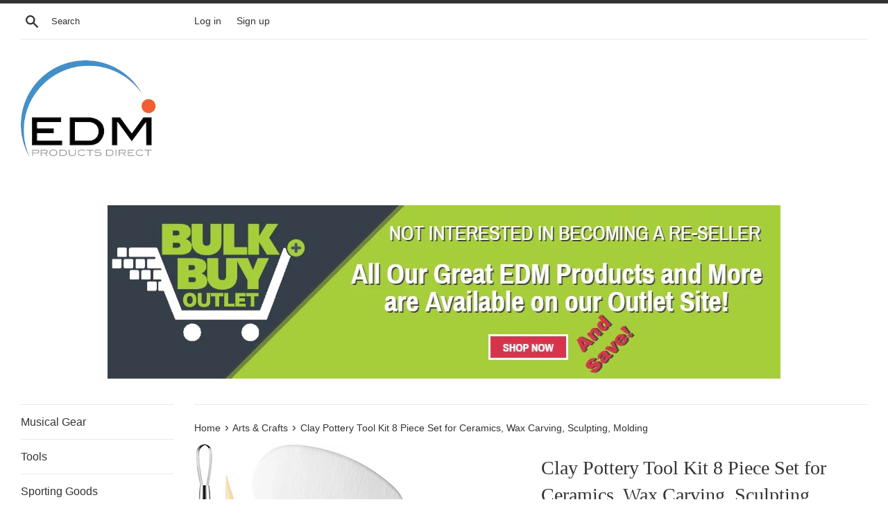

--- FILE ---
content_type: text/html; charset=utf-8
request_url: https://edmproductsdirect.com/collections/arts-crafts/products/clay-pottery-tool-kits-8-pc-set-ceramics-wax-carving-sculpting-molding
body_size: 24510
content:
<!doctype html>
<html class="supports-no-js" lang="en">
  <head>
    <script type="application/vnd.locksmith+json" data-locksmith>{"version":"v256","locked":true,"initialized":true,"scope":"product","access_granted":false,"access_denied":true,"requires_customer":true,"manual_lock":true,"remote_lock":false,"has_timeout":false,"remote_rendered":null,"hide_resource":false,"hide_links_to_resource":false,"transparent":true,"locks":{"all":[158761,160195],"opened":[]},"keys":[],"keys_signature":"43f375b0e265c538f85119f759e9e8ecdb5c90479b30be6019503b76c9663b5c","state":{"template":"product","theme":35472638018,"product":"clay-pottery-tool-kits-8-pc-set-ceramics-wax-carving-sculpting-molding","collection":"arts-crafts","page":null,"blog":null,"article":null,"app":null},"now":1770141355,"path":"\/collections\/arts-crafts\/products\/clay-pottery-tool-kits-8-pc-set-ceramics-wax-carving-sculpting-molding","locale_root_url":"\/","canonical_url":"https:\/\/edmproductsdirect.com\/products\/clay-pottery-tool-kits-8-pc-set-ceramics-wax-carving-sculpting-molding","customer_id":null,"customer_id_signature":"43f375b0e265c538f85119f759e9e8ecdb5c90479b30be6019503b76c9663b5c","cart":null}</script><script data-locksmith>!function(){undefined;!function(){var s=window.Locksmith={},e=document.querySelector('script[type="application/vnd.locksmith+json"]'),n=e&&e.innerHTML;if(s.state={},s.util={},s.loading=!1,n)try{s.state=JSON.parse(n)}catch(d){}if(document.addEventListener&&document.querySelector){var o,i,a,t=[76,79,67,75,83,77,73,84,72,49,49],c=function(){i=t.slice(0)},l="style",r=function(e){e&&27!==e.keyCode&&"click"!==e.type||(document.removeEventListener("keydown",r),document.removeEventListener("click",r),o&&document.body.removeChild(o),o=null)};c(),document.addEventListener("keyup",function(e){if(e.keyCode===i[0]){if(clearTimeout(a),i.shift(),0<i.length)return void(a=setTimeout(c,1e3));c(),r(),(o=document.createElement("div"))[l].width="50%",o[l].maxWidth="1000px",o[l].height="85%",o[l].border="1px rgba(0, 0, 0, 0.2) solid",o[l].background="rgba(255, 255, 255, 0.99)",o[l].borderRadius="4px",o[l].position="fixed",o[l].top="50%",o[l].left="50%",o[l].transform="translateY(-50%) translateX(-50%)",o[l].boxShadow="0 2px 5px rgba(0, 0, 0, 0.3), 0 0 100vh 100vw rgba(0, 0, 0, 0.5)",o[l].zIndex="2147483645";var t=document.createElement("textarea");t.value=JSON.stringify(JSON.parse(n),null,2),t[l].border="none",t[l].display="block",t[l].boxSizing="border-box",t[l].width="100%",t[l].height="100%",t[l].background="transparent",t[l].padding="22px",t[l].fontFamily="monospace",t[l].fontSize="14px",t[l].color="#333",t[l].resize="none",t[l].outline="none",t.readOnly=!0,o.appendChild(t),document.body.appendChild(o),t.addEventListener("click",function(e){e.stopImmediatePropagation()}),t.select(),document.addEventListener("keydown",r),document.addEventListener("click",r)}})}s.isEmbedded=-1!==window.location.search.indexOf("_ab=0&_fd=0&_sc=1"),s.path=s.state.path||window.location.pathname,s.basePath=s.state.locale_root_url.concat("/apps/locksmith").replace(/^\/\//,"/"),s.reloading=!1,s.util.console=window.console||{log:function(){},error:function(){}},s.util.makeUrl=function(e,t){var n,o=s.basePath+e,i=[],a=s.cache();for(n in a)i.push(n+"="+encodeURIComponent(a[n]));for(n in t)i.push(n+"="+encodeURIComponent(t[n]));return s.state.customer_id&&(i.push("customer_id="+encodeURIComponent(s.state.customer_id)),i.push("customer_id_signature="+encodeURIComponent(s.state.customer_id_signature))),o+=(-1===o.indexOf("?")?"?":"&")+i.join("&")},s._initializeCallbacks=[],s.on=function(e,t){if("initialize"!==e)throw'Locksmith.on() currently only supports the "initialize" event';s._initializeCallbacks.push(t)},s.initializeSession=function(e){if(!s.isEmbedded){var t=!1,n=!0,o=!0;(e=e||{}).silent&&(o=n=!(t=!0)),s.ping({silent:t,spinner:n,reload:o,callback:function(){s._initializeCallbacks.forEach(function(e){e()})}})}},s.cache=function(e){var t={};try{var n=function i(e){return(document.cookie.match("(^|; )"+e+"=([^;]*)")||0)[2]};t=JSON.parse(decodeURIComponent(n("locksmith-params")||"{}"))}catch(d){}if(e){for(var o in e)t[o]=e[o];document.cookie="locksmith-params=; expires=Thu, 01 Jan 1970 00:00:00 GMT; path=/",document.cookie="locksmith-params="+encodeURIComponent(JSON.stringify(t))+"; path=/"}return t},s.cache.cart=s.state.cart,s.cache.cartLastSaved=null,s.params=s.cache(),s.util.reload=function(){s.reloading=!0;try{window.location.href=window.location.href.replace(/#.*/,"")}catch(d){s.util.console.error("Preferred reload method failed",d),window.location.reload()}},s.cache.saveCart=function(e){if(!s.cache.cart||s.cache.cart===s.cache.cartLastSaved)return e?e():null;var t=s.cache.cartLastSaved;s.cache.cartLastSaved=s.cache.cart,fetch("/cart/update.js",{method:"POST",headers:{"Content-Type":"application/json",Accept:"application/json"},body:JSON.stringify({attributes:{locksmith:s.cache.cart}})}).then(function(e){if(!e.ok)throw new Error("Cart update failed: "+e.status);return e.json()}).then(function(){e&&e()})["catch"](function(e){if(s.cache.cartLastSaved=t,!s.reloading)throw e})},s.util.spinnerHTML='<style>body{background:#FFF}@keyframes spin{from{transform:rotate(0deg)}to{transform:rotate(360deg)}}#loading{display:flex;width:100%;height:50vh;color:#777;align-items:center;justify-content:center}#loading .spinner{display:block;animation:spin 600ms linear infinite;position:relative;width:50px;height:50px}#loading .spinner-ring{stroke:currentColor;stroke-dasharray:100%;stroke-width:2px;stroke-linecap:round;fill:none}</style><div id="loading"><div class="spinner"><svg width="100%" height="100%"><svg preserveAspectRatio="xMinYMin"><circle class="spinner-ring" cx="50%" cy="50%" r="45%"></circle></svg></svg></div></div>',s.util.clobberBody=function(e){document.body.innerHTML=e},s.util.clobberDocument=function(e){e.responseText&&(e=e.responseText),document.documentElement&&document.removeChild(document.documentElement);var t=document.open("text/html","replace");t.writeln(e),t.close(),setTimeout(function(){var e=t.querySelector("[autofocus]");e&&e.focus()},100)},s.util.serializeForm=function(e){if(e&&"FORM"===e.nodeName){var t,n,o={};for(t=e.elements.length-1;0<=t;t-=1)if(""!==e.elements[t].name)switch(e.elements[t].nodeName){case"INPUT":switch(e.elements[t].type){default:case"text":case"hidden":case"password":case"button":case"reset":case"submit":o[e.elements[t].name]=e.elements[t].value;break;case"checkbox":case"radio":e.elements[t].checked&&(o[e.elements[t].name]=e.elements[t].value);break;case"file":}break;case"TEXTAREA":o[e.elements[t].name]=e.elements[t].value;break;case"SELECT":switch(e.elements[t].type){case"select-one":o[e.elements[t].name]=e.elements[t].value;break;case"select-multiple":for(n=e.elements[t].options.length-1;0<=n;n-=1)e.elements[t].options[n].selected&&(o[e.elements[t].name]=e.elements[t].options[n].value)}break;case"BUTTON":switch(e.elements[t].type){case"reset":case"submit":case"button":o[e.elements[t].name]=e.elements[t].value}}return o}},s.util.on=function(e,a,s,t){t=t||document;var c="locksmith-"+e+a,n=function(e){var t=e.target,n=e.target.parentElement,o=t&&t.className&&(t.className.baseVal||t.className)||"",i=n&&n.className&&(n.className.baseVal||n.className)||"";("string"==typeof o&&-1!==o.split(/\s+/).indexOf(a)||"string"==typeof i&&-1!==i.split(/\s+/).indexOf(a))&&!e[c]&&(e[c]=!0,s(e))};t.attachEvent?t.attachEvent(e,n):t.addEventListener(e,n,!1)},s.util.enableActions=function(e){s.util.on("click","locksmith-action",function(e){e.preventDefault();var t=e.target;t.dataset.confirmWith&&!confirm(t.dataset.confirmWith)||(t.disabled=!0,t.innerText=t.dataset.disableWith,s.post("/action",t.dataset.locksmithParams,{spinner:!1,type:"text",success:function(e){(e=JSON.parse(e.responseText)).message&&alert(e.message),s.util.reload()}}))},e)},s.util.inject=function(e,t){var n=["data","locksmith","append"];if(-1!==t.indexOf(n.join("-"))){var o=document.createElement("div");o.innerHTML=t,e.appendChild(o)}else e.innerHTML=t;var i,a,s=e.querySelectorAll("script");for(a=0;a<s.length;++a){i=s[a];var c=document.createElement("script");if(i.type&&(c.type=i.type),i.src)c.src=i.src;else{var l=document.createTextNode(i.innerHTML);c.appendChild(l)}e.appendChild(c)}var r=e.querySelector("[autofocus]");r&&r.focus()},s.post=function(e,t,n){!1!==(n=n||{}).spinner&&s.util.clobberBody(s.util.spinnerHTML);var o={};n.container===document?(o.layout=1,n.success=function(e){s.util.clobberDocument(e)}):n.container&&(o.layout=0,n.success=function(e){var t=document.getElementById(n.container);s.util.inject(t,e),t.id===t.firstChild.id&&t.parentElement.replaceChild(t.firstChild,t)}),n.form_type&&(t.form_type=n.form_type),n.include_layout_classes!==undefined&&(t.include_layout_classes=n.include_layout_classes),n.lock_id!==undefined&&(t.lock_id=n.lock_id),s.loading=!0;var i=s.util.makeUrl(e,o),a="json"===n.type||"text"===n.type;fetch(i,{method:"POST",headers:{"Content-Type":"application/json",Accept:a?"application/json":"text/html"},body:JSON.stringify(t)}).then(function(e){if(!e.ok)throw new Error("Request failed: "+e.status);return e.text()}).then(function(e){var t=n.success||s.util.clobberDocument;t(a?{responseText:e}:e)})["catch"](function(e){if(!s.reloading)if("dashboard.weglot.com"!==window.location.host){if(!n.silent)throw alert("Something went wrong! Please refresh and try again."),e;console.error(e)}else console.error(e)})["finally"](function(){s.loading=!1})},s.postResource=function(e,t){e.path=s.path,e.search=window.location.search,e.state=s.state,e.passcode&&(e.passcode=e.passcode.trim()),e.email&&(e.email=e.email.trim()),e.state.cart=s.cache.cart,e.locksmith_json=s.jsonTag,e.locksmith_json_signature=s.jsonTagSignature,s.post("/resource",e,t)},s.ping=function(e){if(!s.isEmbedded){e=e||{};s.post("/ping",{path:s.path,search:window.location.search,state:s.state},{spinner:!!e.spinner,silent:"undefined"==typeof e.silent||e.silent,type:"text",success:function(e){e&&e.responseText?(e=JSON.parse(e.responseText)).messages&&0<e.messages.length&&s.showMessages(e.messages):console.error("[Locksmith] Invalid result in ping callback:",e)}})}},s.timeoutMonitor=function(){var e=s.cache.cart;s.ping({callback:function(){e!==s.cache.cart||setTimeout(function(){s.timeoutMonitor()},6e4)}})},s.showMessages=function(e){var t=document.createElement("div");t.style.position="fixed",t.style.left=0,t.style.right=0,t.style.bottom="-50px",t.style.opacity=0,t.style.background="#191919",t.style.color="#ddd",t.style.transition="bottom 0.2s, opacity 0.2s",t.style.zIndex=999999,t.innerHTML="        <style>          .locksmith-ab .locksmith-b { display: none; }          .locksmith-ab.toggled .locksmith-b { display: flex; }          .locksmith-ab.toggled .locksmith-a { display: none; }          .locksmith-flex { display: flex; flex-wrap: wrap; justify-content: space-between; align-items: center; padding: 10px 20px; }          .locksmith-message + .locksmith-message { border-top: 1px #555 solid; }          .locksmith-message a { color: inherit; font-weight: bold; }          .locksmith-message a:hover { color: inherit; opacity: 0.8; }          a.locksmith-ab-toggle { font-weight: inherit; text-decoration: underline; }          .locksmith-text { flex-grow: 1; }          .locksmith-cta { flex-grow: 0; text-align: right; }          .locksmith-cta button { transform: scale(0.8); transform-origin: left; }          .locksmith-cta > * { display: block; }          .locksmith-cta > * + * { margin-top: 10px; }          .locksmith-message a.locksmith-close { flex-grow: 0; text-decoration: none; margin-left: 15px; font-size: 30px; font-family: monospace; display: block; padding: 2px 10px; }                    @media screen and (max-width: 600px) {            .locksmith-wide-only { display: none !important; }            .locksmith-flex { padding: 0 15px; }            .locksmith-flex > * { margin-top: 5px; margin-bottom: 5px; }            .locksmith-cta { text-align: left; }          }                    @media screen and (min-width: 601px) {            .locksmith-narrow-only { display: none !important; }          }        </style>      "+e.map(function(e){return'<div class="locksmith-message">'+e+"</div>"}).join(""),document.body.appendChild(t),document.body.style.position="relative",document.body.parentElement.style.paddingBottom=t.offsetHeight+"px",setTimeout(function(){t.style.bottom=0,t.style.opacity=1},50),s.util.on("click","locksmith-ab-toggle",function(e){e.preventDefault();for(var t=e.target.parentElement;-1===t.className.split(" ").indexOf("locksmith-ab");)t=t.parentElement;-1!==t.className.split(" ").indexOf("toggled")?t.className=t.className.replace("toggled",""):t.className=t.className+" toggled"}),s.util.enableActions(t)}}()}();</script>
      <script data-locksmith>Locksmith.cache.cart=null</script>

  <script data-locksmith>Locksmith.jsonTag="{\"version\":\"v256\",\"locked\":true,\"initialized\":true,\"scope\":\"product\",\"access_granted\":false,\"access_denied\":true,\"requires_customer\":true,\"manual_lock\":true,\"remote_lock\":false,\"has_timeout\":false,\"remote_rendered\":null,\"hide_resource\":false,\"hide_links_to_resource\":false,\"transparent\":true,\"locks\":{\"all\":[158761,160195],\"opened\":[]},\"keys\":[],\"keys_signature\":\"43f375b0e265c538f85119f759e9e8ecdb5c90479b30be6019503b76c9663b5c\",\"state\":{\"template\":\"product\",\"theme\":35472638018,\"product\":\"clay-pottery-tool-kits-8-pc-set-ceramics-wax-carving-sculpting-molding\",\"collection\":\"arts-crafts\",\"page\":null,\"blog\":null,\"article\":null,\"app\":null},\"now\":1770141355,\"path\":\"\\\/collections\\\/arts-crafts\\\/products\\\/clay-pottery-tool-kits-8-pc-set-ceramics-wax-carving-sculpting-molding\",\"locale_root_url\":\"\\\/\",\"canonical_url\":\"https:\\\/\\\/edmproductsdirect.com\\\/products\\\/clay-pottery-tool-kits-8-pc-set-ceramics-wax-carving-sculpting-molding\",\"customer_id\":null,\"customer_id_signature\":\"43f375b0e265c538f85119f759e9e8ecdb5c90479b30be6019503b76c9663b5c\",\"cart\":null}";Locksmith.jsonTagSignature="682a106f14f1e6d1d568fcf2e3432fe00d697ffcb7f6342c6cc8cbe8af381650"</script>
    <meta charset="utf-8">
    <meta http-equiv="X-UA-Compatible" content="IE=edge,chrome=1">
    <meta name="viewport" content="width=device-width,initial-scale=1">
    <meta name="theme-color" content="">
    <link rel="canonical" href="https://edmproductsdirect.com/products/clay-pottery-tool-kits-8-pc-set-ceramics-wax-carving-sculpting-molding">

    
      <link rel="shortcut icon" href="//edmproductsdirect.com/cdn/shop/files/Logo_32x32.png?v=1613180110" type="image/png">
    

    <title>
      Clay Pottery Tool Kit 8 Piece Set for Ceramics, Wax Carving, Sculpting
      
      
       &ndash; EDM Products Direct
    </title>

    
<meta name="description" content="Clay Pottery Tool Kit 8 Piece Set for Ceramics, Wax Carving, Sculpting, Molding   Includes:    - Boxwood Potters Rib  - Boxwood Modeling Tool - Ribbon Tool  - Smoothing Sponge - Needle Tool  - Loop Tool  - Metal Scrapper  - Wire Clay Cutter    Description:   Rather your new to the sculpting world and need a new kit or ">


    <!-- /snippets/social-meta-tags.liquid -->




<meta property="og:site_name" content="EDM Products Direct">
<meta property="og:url" content="https://edmproductsdirect.com/products/clay-pottery-tool-kits-8-pc-set-ceramics-wax-carving-sculpting-molding"><meta property="og:title" content="Clay Pottery Tool Kit 8 Piece Set for Ceramics, Wax Carving, Sculpting, Molding">
<meta property="og:type" content="product">
<meta property="og:description" content="Clay Pottery Tool Kit 8 Piece Set for Ceramics, Wax Carving, Sculpting, Molding   Includes:    - Boxwood Potters Rib  - Boxwood Modeling Tool - Ribbon Tool  - Smoothing Sponge - Needle Tool  - Loop Tool  - Metal Scrapper  - Wire Clay Cutter    Description:   Rather your new to the sculpting world and need a new kit or ">




<meta property="og:image" content="http://edmproductsdirect.com/cdn/shop/files/z_173_0_0_1200x1200.jpg?v=1769193776"><meta property="og:image" content="http://edmproductsdirect.com/cdn/shop/files/z_173_1_0_1200x1200.jpg?v=1769193776"><meta property="og:image" content="http://edmproductsdirect.com/cdn/shop/files/z_173_2_0_1200x1200.jpg?v=1769193776">
<meta property="og:image:secure_url" content="https://edmproductsdirect.com/cdn/shop/files/z_173_0_0_1200x1200.jpg?v=1769193776"><meta property="og:image:secure_url" content="https://edmproductsdirect.com/cdn/shop/files/z_173_1_0_1200x1200.jpg?v=1769193776"><meta property="og:image:secure_url" content="https://edmproductsdirect.com/cdn/shop/files/z_173_2_0_1200x1200.jpg?v=1769193776">


<meta name="twitter:card" content="summary_large_image"><meta name="twitter:title" content="Clay Pottery Tool Kit 8 Piece Set for Ceramics, Wax Carving, Sculpting, Molding">
<meta name="twitter:description" content="Clay Pottery Tool Kit 8 Piece Set for Ceramics, Wax Carving, Sculpting, Molding   Includes:    - Boxwood Potters Rib  - Boxwood Modeling Tool - Ribbon Tool  - Smoothing Sponge - Needle Tool  - Loop Tool  - Metal Scrapper  - Wire Clay Cutter    Description:   Rather your new to the sculpting world and need a new kit or ">


    <script>
      document.documentElement.className = document.documentElement.className.replace('supports-no-js', 'supports-js');

      var theme = {
        mapStrings: {
          addressError: "Error looking up that address",
          addressNoResults: "No results for that address",
          addressQueryLimit: "You have exceeded the Google API usage limit. Consider upgrading to a \u003ca href=\"https:\/\/developers.google.com\/maps\/premium\/usage-limits\"\u003ePremium Plan\u003c\/a\u003e.",
          authError: "There was a problem authenticating your Google Maps account."
        }
      }
    </script>

    <link href="//edmproductsdirect.com/cdn/shop/t/2/assets/theme.scss.css?v=35039763565482936031759252170" rel="stylesheet" type="text/css" media="all" />

    <script>window.performance && window.performance.mark && window.performance.mark('shopify.content_for_header.start');</script><meta id="shopify-digital-wallet" name="shopify-digital-wallet" content="/8570372162/digital_wallets/dialog">
<meta name="shopify-checkout-api-token" content="aa957355c1c912b8023242129ac2a44d">
<meta id="in-context-paypal-metadata" data-shop-id="8570372162" data-venmo-supported="false" data-environment="production" data-locale="en_US" data-paypal-v4="true" data-currency="USD">
<link href="https://edmproductsdirect.com/products/clay-pottery-tool-kits-8-pc-set-ceramics-wax-carving-sculpting-molding">
<script async="async" src="/checkouts/internal/preloads.js?locale=en-US"></script>
<link rel="preconnect" href="https://shop.app" crossorigin="anonymous">
<script async="async" src="https://shop.app/checkouts/internal/preloads.js?locale=en-US&shop_id=8570372162" crossorigin="anonymous"></script>
<script id="shopify-features" type="application/json">{"accessToken":"aa957355c1c912b8023242129ac2a44d","betas":["rich-media-storefront-analytics"],"domain":"edmproductsdirect.com","predictiveSearch":true,"shopId":8570372162,"locale":"en"}</script>
<script>var Shopify = Shopify || {};
Shopify.shop = "edm-buyers-group.myshopify.com";
Shopify.locale = "en";
Shopify.currency = {"active":"USD","rate":"1.0"};
Shopify.country = "US";
Shopify.theme = {"name":"Simple Rev A","id":35472638018,"schema_name":"Simple","schema_version":"8.0.4","theme_store_id":578,"role":"main"};
Shopify.theme.handle = "null";
Shopify.theme.style = {"id":null,"handle":null};
Shopify.cdnHost = "edmproductsdirect.com/cdn";
Shopify.routes = Shopify.routes || {};
Shopify.routes.root = "/";</script>
<script type="module">!function(o){(o.Shopify=o.Shopify||{}).modules=!0}(window);</script>
<script>!function(o){function n(){var o=[];function n(){o.push(Array.prototype.slice.apply(arguments))}return n.q=o,n}var t=o.Shopify=o.Shopify||{};t.loadFeatures=n(),t.autoloadFeatures=n()}(window);</script>
<script>
  window.ShopifyPay = window.ShopifyPay || {};
  window.ShopifyPay.apiHost = "shop.app\/pay";
  window.ShopifyPay.redirectState = null;
</script>
<script id="shop-js-analytics" type="application/json">{"pageType":"product"}</script>
<script defer="defer" async type="module" src="//edmproductsdirect.com/cdn/shopifycloud/shop-js/modules/v2/client.init-shop-cart-sync_BN7fPSNr.en.esm.js"></script>
<script defer="defer" async type="module" src="//edmproductsdirect.com/cdn/shopifycloud/shop-js/modules/v2/chunk.common_Cbph3Kss.esm.js"></script>
<script defer="defer" async type="module" src="//edmproductsdirect.com/cdn/shopifycloud/shop-js/modules/v2/chunk.modal_DKumMAJ1.esm.js"></script>
<script type="module">
  await import("//edmproductsdirect.com/cdn/shopifycloud/shop-js/modules/v2/client.init-shop-cart-sync_BN7fPSNr.en.esm.js");
await import("//edmproductsdirect.com/cdn/shopifycloud/shop-js/modules/v2/chunk.common_Cbph3Kss.esm.js");
await import("//edmproductsdirect.com/cdn/shopifycloud/shop-js/modules/v2/chunk.modal_DKumMAJ1.esm.js");

  window.Shopify.SignInWithShop?.initShopCartSync?.({"fedCMEnabled":true,"windoidEnabled":true});

</script>
<script>
  window.Shopify = window.Shopify || {};
  if (!window.Shopify.featureAssets) window.Shopify.featureAssets = {};
  window.Shopify.featureAssets['shop-js'] = {"shop-cart-sync":["modules/v2/client.shop-cart-sync_CJVUk8Jm.en.esm.js","modules/v2/chunk.common_Cbph3Kss.esm.js","modules/v2/chunk.modal_DKumMAJ1.esm.js"],"init-fed-cm":["modules/v2/client.init-fed-cm_7Fvt41F4.en.esm.js","modules/v2/chunk.common_Cbph3Kss.esm.js","modules/v2/chunk.modal_DKumMAJ1.esm.js"],"init-shop-email-lookup-coordinator":["modules/v2/client.init-shop-email-lookup-coordinator_Cc088_bR.en.esm.js","modules/v2/chunk.common_Cbph3Kss.esm.js","modules/v2/chunk.modal_DKumMAJ1.esm.js"],"init-windoid":["modules/v2/client.init-windoid_hPopwJRj.en.esm.js","modules/v2/chunk.common_Cbph3Kss.esm.js","modules/v2/chunk.modal_DKumMAJ1.esm.js"],"shop-button":["modules/v2/client.shop-button_B0jaPSNF.en.esm.js","modules/v2/chunk.common_Cbph3Kss.esm.js","modules/v2/chunk.modal_DKumMAJ1.esm.js"],"shop-cash-offers":["modules/v2/client.shop-cash-offers_DPIskqss.en.esm.js","modules/v2/chunk.common_Cbph3Kss.esm.js","modules/v2/chunk.modal_DKumMAJ1.esm.js"],"shop-toast-manager":["modules/v2/client.shop-toast-manager_CK7RT69O.en.esm.js","modules/v2/chunk.common_Cbph3Kss.esm.js","modules/v2/chunk.modal_DKumMAJ1.esm.js"],"init-shop-cart-sync":["modules/v2/client.init-shop-cart-sync_BN7fPSNr.en.esm.js","modules/v2/chunk.common_Cbph3Kss.esm.js","modules/v2/chunk.modal_DKumMAJ1.esm.js"],"init-customer-accounts-sign-up":["modules/v2/client.init-customer-accounts-sign-up_CfPf4CXf.en.esm.js","modules/v2/client.shop-login-button_DeIztwXF.en.esm.js","modules/v2/chunk.common_Cbph3Kss.esm.js","modules/v2/chunk.modal_DKumMAJ1.esm.js"],"pay-button":["modules/v2/client.pay-button_CgIwFSYN.en.esm.js","modules/v2/chunk.common_Cbph3Kss.esm.js","modules/v2/chunk.modal_DKumMAJ1.esm.js"],"init-customer-accounts":["modules/v2/client.init-customer-accounts_DQ3x16JI.en.esm.js","modules/v2/client.shop-login-button_DeIztwXF.en.esm.js","modules/v2/chunk.common_Cbph3Kss.esm.js","modules/v2/chunk.modal_DKumMAJ1.esm.js"],"avatar":["modules/v2/client.avatar_BTnouDA3.en.esm.js"],"init-shop-for-new-customer-accounts":["modules/v2/client.init-shop-for-new-customer-accounts_CsZy_esa.en.esm.js","modules/v2/client.shop-login-button_DeIztwXF.en.esm.js","modules/v2/chunk.common_Cbph3Kss.esm.js","modules/v2/chunk.modal_DKumMAJ1.esm.js"],"shop-follow-button":["modules/v2/client.shop-follow-button_BRMJjgGd.en.esm.js","modules/v2/chunk.common_Cbph3Kss.esm.js","modules/v2/chunk.modal_DKumMAJ1.esm.js"],"checkout-modal":["modules/v2/client.checkout-modal_B9Drz_yf.en.esm.js","modules/v2/chunk.common_Cbph3Kss.esm.js","modules/v2/chunk.modal_DKumMAJ1.esm.js"],"shop-login-button":["modules/v2/client.shop-login-button_DeIztwXF.en.esm.js","modules/v2/chunk.common_Cbph3Kss.esm.js","modules/v2/chunk.modal_DKumMAJ1.esm.js"],"lead-capture":["modules/v2/client.lead-capture_DXYzFM3R.en.esm.js","modules/v2/chunk.common_Cbph3Kss.esm.js","modules/v2/chunk.modal_DKumMAJ1.esm.js"],"shop-login":["modules/v2/client.shop-login_CA5pJqmO.en.esm.js","modules/v2/chunk.common_Cbph3Kss.esm.js","modules/v2/chunk.modal_DKumMAJ1.esm.js"],"payment-terms":["modules/v2/client.payment-terms_BxzfvcZJ.en.esm.js","modules/v2/chunk.common_Cbph3Kss.esm.js","modules/v2/chunk.modal_DKumMAJ1.esm.js"]};
</script>
<script id="__st">var __st={"a":8570372162,"offset":-18000,"reqid":"78d3c0bf-ee55-473c-b502-04aff4c3ae8b-1770141354","pageurl":"edmproductsdirect.com\/collections\/arts-crafts\/products\/clay-pottery-tool-kits-8-pc-set-ceramics-wax-carving-sculpting-molding","u":"9c0eb1ad95fc","p":"product","rtyp":"product","rid":1818726203458};</script>
<script>window.ShopifyPaypalV4VisibilityTracking = true;</script>
<script id="captcha-bootstrap">!function(){'use strict';const t='contact',e='account',n='new_comment',o=[[t,t],['blogs',n],['comments',n],[t,'customer']],c=[[e,'customer_login'],[e,'guest_login'],[e,'recover_customer_password'],[e,'create_customer']],r=t=>t.map((([t,e])=>`form[action*='/${t}']:not([data-nocaptcha='true']) input[name='form_type'][value='${e}']`)).join(','),a=t=>()=>t?[...document.querySelectorAll(t)].map((t=>t.form)):[];function s(){const t=[...o],e=r(t);return a(e)}const i='password',u='form_key',d=['recaptcha-v3-token','g-recaptcha-response','h-captcha-response',i],f=()=>{try{return window.sessionStorage}catch{return}},m='__shopify_v',_=t=>t.elements[u];function p(t,e,n=!1){try{const o=window.sessionStorage,c=JSON.parse(o.getItem(e)),{data:r}=function(t){const{data:e,action:n}=t;return t[m]||n?{data:e,action:n}:{data:t,action:n}}(c);for(const[e,n]of Object.entries(r))t.elements[e]&&(t.elements[e].value=n);n&&o.removeItem(e)}catch(o){console.error('form repopulation failed',{error:o})}}const l='form_type',E='cptcha';function T(t){t.dataset[E]=!0}const w=window,h=w.document,L='Shopify',v='ce_forms',y='captcha';let A=!1;((t,e)=>{const n=(g='f06e6c50-85a8-45c8-87d0-21a2b65856fe',I='https://cdn.shopify.com/shopifycloud/storefront-forms-hcaptcha/ce_storefront_forms_captcha_hcaptcha.v1.5.2.iife.js',D={infoText:'Protected by hCaptcha',privacyText:'Privacy',termsText:'Terms'},(t,e,n)=>{const o=w[L][v],c=o.bindForm;if(c)return c(t,g,e,D).then(n);var r;o.q.push([[t,g,e,D],n]),r=I,A||(h.body.append(Object.assign(h.createElement('script'),{id:'captcha-provider',async:!0,src:r})),A=!0)});var g,I,D;w[L]=w[L]||{},w[L][v]=w[L][v]||{},w[L][v].q=[],w[L][y]=w[L][y]||{},w[L][y].protect=function(t,e){n(t,void 0,e),T(t)},Object.freeze(w[L][y]),function(t,e,n,w,h,L){const[v,y,A,g]=function(t,e,n){const i=e?o:[],u=t?c:[],d=[...i,...u],f=r(d),m=r(i),_=r(d.filter((([t,e])=>n.includes(e))));return[a(f),a(m),a(_),s()]}(w,h,L),I=t=>{const e=t.target;return e instanceof HTMLFormElement?e:e&&e.form},D=t=>v().includes(t);t.addEventListener('submit',(t=>{const e=I(t);if(!e)return;const n=D(e)&&!e.dataset.hcaptchaBound&&!e.dataset.recaptchaBound,o=_(e),c=g().includes(e)&&(!o||!o.value);(n||c)&&t.preventDefault(),c&&!n&&(function(t){try{if(!f())return;!function(t){const e=f();if(!e)return;const n=_(t);if(!n)return;const o=n.value;o&&e.removeItem(o)}(t);const e=Array.from(Array(32),(()=>Math.random().toString(36)[2])).join('');!function(t,e){_(t)||t.append(Object.assign(document.createElement('input'),{type:'hidden',name:u})),t.elements[u].value=e}(t,e),function(t,e){const n=f();if(!n)return;const o=[...t.querySelectorAll(`input[type='${i}']`)].map((({name:t})=>t)),c=[...d,...o],r={};for(const[a,s]of new FormData(t).entries())c.includes(a)||(r[a]=s);n.setItem(e,JSON.stringify({[m]:1,action:t.action,data:r}))}(t,e)}catch(e){console.error('failed to persist form',e)}}(e),e.submit())}));const S=(t,e)=>{t&&!t.dataset[E]&&(n(t,e.some((e=>e===t))),T(t))};for(const o of['focusin','change'])t.addEventListener(o,(t=>{const e=I(t);D(e)&&S(e,y())}));const B=e.get('form_key'),M=e.get(l),P=B&&M;t.addEventListener('DOMContentLoaded',(()=>{const t=y();if(P)for(const e of t)e.elements[l].value===M&&p(e,B);[...new Set([...A(),...v().filter((t=>'true'===t.dataset.shopifyCaptcha))])].forEach((e=>S(e,t)))}))}(h,new URLSearchParams(w.location.search),n,t,e,['guest_login'])})(!0,!0)}();</script>
<script integrity="sha256-4kQ18oKyAcykRKYeNunJcIwy7WH5gtpwJnB7kiuLZ1E=" data-source-attribution="shopify.loadfeatures" defer="defer" src="//edmproductsdirect.com/cdn/shopifycloud/storefront/assets/storefront/load_feature-a0a9edcb.js" crossorigin="anonymous"></script>
<script crossorigin="anonymous" defer="defer" src="//edmproductsdirect.com/cdn/shopifycloud/storefront/assets/shopify_pay/storefront-65b4c6d7.js?v=20250812"></script>
<script data-source-attribution="shopify.dynamic_checkout.dynamic.init">var Shopify=Shopify||{};Shopify.PaymentButton=Shopify.PaymentButton||{isStorefrontPortableWallets:!0,init:function(){window.Shopify.PaymentButton.init=function(){};var t=document.createElement("script");t.src="https://edmproductsdirect.com/cdn/shopifycloud/portable-wallets/latest/portable-wallets.en.js",t.type="module",document.head.appendChild(t)}};
</script>
<script data-source-attribution="shopify.dynamic_checkout.buyer_consent">
  function portableWalletsHideBuyerConsent(e){var t=document.getElementById("shopify-buyer-consent"),n=document.getElementById("shopify-subscription-policy-button");t&&n&&(t.classList.add("hidden"),t.setAttribute("aria-hidden","true"),n.removeEventListener("click",e))}function portableWalletsShowBuyerConsent(e){var t=document.getElementById("shopify-buyer-consent"),n=document.getElementById("shopify-subscription-policy-button");t&&n&&(t.classList.remove("hidden"),t.removeAttribute("aria-hidden"),n.addEventListener("click",e))}window.Shopify?.PaymentButton&&(window.Shopify.PaymentButton.hideBuyerConsent=portableWalletsHideBuyerConsent,window.Shopify.PaymentButton.showBuyerConsent=portableWalletsShowBuyerConsent);
</script>
<script data-source-attribution="shopify.dynamic_checkout.cart.bootstrap">document.addEventListener("DOMContentLoaded",(function(){function t(){return document.querySelector("shopify-accelerated-checkout-cart, shopify-accelerated-checkout")}if(t())Shopify.PaymentButton.init();else{new MutationObserver((function(e,n){t()&&(Shopify.PaymentButton.init(),n.disconnect())})).observe(document.body,{childList:!0,subtree:!0})}}));
</script>
<link id="shopify-accelerated-checkout-styles" rel="stylesheet" media="screen" href="https://edmproductsdirect.com/cdn/shopifycloud/portable-wallets/latest/accelerated-checkout-backwards-compat.css" crossorigin="anonymous">
<style id="shopify-accelerated-checkout-cart">
        #shopify-buyer-consent {
  margin-top: 1em;
  display: inline-block;
  width: 100%;
}

#shopify-buyer-consent.hidden {
  display: none;
}

#shopify-subscription-policy-button {
  background: none;
  border: none;
  padding: 0;
  text-decoration: underline;
  font-size: inherit;
  cursor: pointer;
}

#shopify-subscription-policy-button::before {
  box-shadow: none;
}

      </style>

<script>window.performance && window.performance.mark && window.performance.mark('shopify.content_for_header.end');</script>

    <script src="//edmproductsdirect.com/cdn/shop/t/2/assets/jquery-1.11.0.min.js?v=32460426840832490021553784849" type="text/javascript"></script>
    <script src="//edmproductsdirect.com/cdn/shop/t/2/assets/modernizr.min.js?v=44044439420609591321553784849" type="text/javascript"></script>

    <script src="//edmproductsdirect.com/cdn/shop/t/2/assets/lazysizes.min.js?v=71745035489482760341553784849" async="async"></script>

    
  <link href="https://monorail-edge.shopifysvc.com" rel="dns-prefetch">
<script>(function(){if ("sendBeacon" in navigator && "performance" in window) {try {var session_token_from_headers = performance.getEntriesByType('navigation')[0].serverTiming.find(x => x.name == '_s').description;} catch {var session_token_from_headers = undefined;}var session_cookie_matches = document.cookie.match(/_shopify_s=([^;]*)/);var session_token_from_cookie = session_cookie_matches && session_cookie_matches.length === 2 ? session_cookie_matches[1] : "";var session_token = session_token_from_headers || session_token_from_cookie || "";function handle_abandonment_event(e) {var entries = performance.getEntries().filter(function(entry) {return /monorail-edge.shopifysvc.com/.test(entry.name);});if (!window.abandonment_tracked && entries.length === 0) {window.abandonment_tracked = true;var currentMs = Date.now();var navigation_start = performance.timing.navigationStart;var payload = {shop_id: 8570372162,url: window.location.href,navigation_start,duration: currentMs - navigation_start,session_token,page_type: "product"};window.navigator.sendBeacon("https://monorail-edge.shopifysvc.com/v1/produce", JSON.stringify({schema_id: "online_store_buyer_site_abandonment/1.1",payload: payload,metadata: {event_created_at_ms: currentMs,event_sent_at_ms: currentMs}}));}}window.addEventListener('pagehide', handle_abandonment_event);}}());</script>
<script id="web-pixels-manager-setup">(function e(e,d,r,n,o){if(void 0===o&&(o={}),!Boolean(null===(a=null===(i=window.Shopify)||void 0===i?void 0:i.analytics)||void 0===a?void 0:a.replayQueue)){var i,a;window.Shopify=window.Shopify||{};var t=window.Shopify;t.analytics=t.analytics||{};var s=t.analytics;s.replayQueue=[],s.publish=function(e,d,r){return s.replayQueue.push([e,d,r]),!0};try{self.performance.mark("wpm:start")}catch(e){}var l=function(){var e={modern:/Edge?\/(1{2}[4-9]|1[2-9]\d|[2-9]\d{2}|\d{4,})\.\d+(\.\d+|)|Firefox\/(1{2}[4-9]|1[2-9]\d|[2-9]\d{2}|\d{4,})\.\d+(\.\d+|)|Chrom(ium|e)\/(9{2}|\d{3,})\.\d+(\.\d+|)|(Maci|X1{2}).+ Version\/(15\.\d+|(1[6-9]|[2-9]\d|\d{3,})\.\d+)([,.]\d+|)( \(\w+\)|)( Mobile\/\w+|) Safari\/|Chrome.+OPR\/(9{2}|\d{3,})\.\d+\.\d+|(CPU[ +]OS|iPhone[ +]OS|CPU[ +]iPhone|CPU IPhone OS|CPU iPad OS)[ +]+(15[._]\d+|(1[6-9]|[2-9]\d|\d{3,})[._]\d+)([._]\d+|)|Android:?[ /-](13[3-9]|1[4-9]\d|[2-9]\d{2}|\d{4,})(\.\d+|)(\.\d+|)|Android.+Firefox\/(13[5-9]|1[4-9]\d|[2-9]\d{2}|\d{4,})\.\d+(\.\d+|)|Android.+Chrom(ium|e)\/(13[3-9]|1[4-9]\d|[2-9]\d{2}|\d{4,})\.\d+(\.\d+|)|SamsungBrowser\/([2-9]\d|\d{3,})\.\d+/,legacy:/Edge?\/(1[6-9]|[2-9]\d|\d{3,})\.\d+(\.\d+|)|Firefox\/(5[4-9]|[6-9]\d|\d{3,})\.\d+(\.\d+|)|Chrom(ium|e)\/(5[1-9]|[6-9]\d|\d{3,})\.\d+(\.\d+|)([\d.]+$|.*Safari\/(?![\d.]+ Edge\/[\d.]+$))|(Maci|X1{2}).+ Version\/(10\.\d+|(1[1-9]|[2-9]\d|\d{3,})\.\d+)([,.]\d+|)( \(\w+\)|)( Mobile\/\w+|) Safari\/|Chrome.+OPR\/(3[89]|[4-9]\d|\d{3,})\.\d+\.\d+|(CPU[ +]OS|iPhone[ +]OS|CPU[ +]iPhone|CPU IPhone OS|CPU iPad OS)[ +]+(10[._]\d+|(1[1-9]|[2-9]\d|\d{3,})[._]\d+)([._]\d+|)|Android:?[ /-](13[3-9]|1[4-9]\d|[2-9]\d{2}|\d{4,})(\.\d+|)(\.\d+|)|Mobile Safari.+OPR\/([89]\d|\d{3,})\.\d+\.\d+|Android.+Firefox\/(13[5-9]|1[4-9]\d|[2-9]\d{2}|\d{4,})\.\d+(\.\d+|)|Android.+Chrom(ium|e)\/(13[3-9]|1[4-9]\d|[2-9]\d{2}|\d{4,})\.\d+(\.\d+|)|Android.+(UC? ?Browser|UCWEB|U3)[ /]?(15\.([5-9]|\d{2,})|(1[6-9]|[2-9]\d|\d{3,})\.\d+)\.\d+|SamsungBrowser\/(5\.\d+|([6-9]|\d{2,})\.\d+)|Android.+MQ{2}Browser\/(14(\.(9|\d{2,})|)|(1[5-9]|[2-9]\d|\d{3,})(\.\d+|))(\.\d+|)|K[Aa][Ii]OS\/(3\.\d+|([4-9]|\d{2,})\.\d+)(\.\d+|)/},d=e.modern,r=e.legacy,n=navigator.userAgent;return n.match(d)?"modern":n.match(r)?"legacy":"unknown"}(),u="modern"===l?"modern":"legacy",c=(null!=n?n:{modern:"",legacy:""})[u],f=function(e){return[e.baseUrl,"/wpm","/b",e.hashVersion,"modern"===e.buildTarget?"m":"l",".js"].join("")}({baseUrl:d,hashVersion:r,buildTarget:u}),m=function(e){var d=e.version,r=e.bundleTarget,n=e.surface,o=e.pageUrl,i=e.monorailEndpoint;return{emit:function(e){var a=e.status,t=e.errorMsg,s=(new Date).getTime(),l=JSON.stringify({metadata:{event_sent_at_ms:s},events:[{schema_id:"web_pixels_manager_load/3.1",payload:{version:d,bundle_target:r,page_url:o,status:a,surface:n,error_msg:t},metadata:{event_created_at_ms:s}}]});if(!i)return console&&console.warn&&console.warn("[Web Pixels Manager] No Monorail endpoint provided, skipping logging."),!1;try{return self.navigator.sendBeacon.bind(self.navigator)(i,l)}catch(e){}var u=new XMLHttpRequest;try{return u.open("POST",i,!0),u.setRequestHeader("Content-Type","text/plain"),u.send(l),!0}catch(e){return console&&console.warn&&console.warn("[Web Pixels Manager] Got an unhandled error while logging to Monorail."),!1}}}}({version:r,bundleTarget:l,surface:e.surface,pageUrl:self.location.href,monorailEndpoint:e.monorailEndpoint});try{o.browserTarget=l,function(e){var d=e.src,r=e.async,n=void 0===r||r,o=e.onload,i=e.onerror,a=e.sri,t=e.scriptDataAttributes,s=void 0===t?{}:t,l=document.createElement("script"),u=document.querySelector("head"),c=document.querySelector("body");if(l.async=n,l.src=d,a&&(l.integrity=a,l.crossOrigin="anonymous"),s)for(var f in s)if(Object.prototype.hasOwnProperty.call(s,f))try{l.dataset[f]=s[f]}catch(e){}if(o&&l.addEventListener("load",o),i&&l.addEventListener("error",i),u)u.appendChild(l);else{if(!c)throw new Error("Did not find a head or body element to append the script");c.appendChild(l)}}({src:f,async:!0,onload:function(){if(!function(){var e,d;return Boolean(null===(d=null===(e=window.Shopify)||void 0===e?void 0:e.analytics)||void 0===d?void 0:d.initialized)}()){var d=window.webPixelsManager.init(e)||void 0;if(d){var r=window.Shopify.analytics;r.replayQueue.forEach((function(e){var r=e[0],n=e[1],o=e[2];d.publishCustomEvent(r,n,o)})),r.replayQueue=[],r.publish=d.publishCustomEvent,r.visitor=d.visitor,r.initialized=!0}}},onerror:function(){return m.emit({status:"failed",errorMsg:"".concat(f," has failed to load")})},sri:function(e){var d=/^sha384-[A-Za-z0-9+/=]+$/;return"string"==typeof e&&d.test(e)}(c)?c:"",scriptDataAttributes:o}),m.emit({status:"loading"})}catch(e){m.emit({status:"failed",errorMsg:(null==e?void 0:e.message)||"Unknown error"})}}})({shopId: 8570372162,storefrontBaseUrl: "https://edmproductsdirect.com",extensionsBaseUrl: "https://extensions.shopifycdn.com/cdn/shopifycloud/web-pixels-manager",monorailEndpoint: "https://monorail-edge.shopifysvc.com/unstable/produce_batch",surface: "storefront-renderer",enabledBetaFlags: ["2dca8a86"],webPixelsConfigList: [{"id":"64487582","eventPayloadVersion":"v1","runtimeContext":"LAX","scriptVersion":"1","type":"CUSTOM","privacyPurposes":["MARKETING"],"name":"Meta pixel (migrated)"},{"id":"shopify-app-pixel","configuration":"{}","eventPayloadVersion":"v1","runtimeContext":"STRICT","scriptVersion":"0450","apiClientId":"shopify-pixel","type":"APP","privacyPurposes":["ANALYTICS","MARKETING"]},{"id":"shopify-custom-pixel","eventPayloadVersion":"v1","runtimeContext":"LAX","scriptVersion":"0450","apiClientId":"shopify-pixel","type":"CUSTOM","privacyPurposes":["ANALYTICS","MARKETING"]}],isMerchantRequest: false,initData: {"shop":{"name":"EDM Products Direct","paymentSettings":{"currencyCode":"USD"},"myshopifyDomain":"edm-buyers-group.myshopify.com","countryCode":"US","storefrontUrl":"https:\/\/edmproductsdirect.com"},"customer":null,"cart":null,"checkout":null,"productVariants":[{"price":{"amount":3.49,"currencyCode":"USD"},"product":{"title":"Clay Pottery Tool Kit 8 Piece Set for Ceramics, Wax Carving, Sculpting, Molding","vendor":"Unbranded","id":"1818726203458","untranslatedTitle":"Clay Pottery Tool Kit 8 Piece Set for Ceramics, Wax Carving, Sculpting, Molding","url":"\/products\/clay-pottery-tool-kits-8-pc-set-ceramics-wax-carving-sculpting-molding","type":"Arts \u0026 Crafts"},"id":"15129793462338","image":{"src":"\/\/edmproductsdirect.com\/cdn\/shop\/files\/z_173_0_0.jpg?v=1769193776"},"sku":"26005","title":"Default Title","untranslatedTitle":"Default Title"}],"purchasingCompany":null},},"https://edmproductsdirect.com/cdn","3918e4e0wbf3ac3cepc5707306mb02b36c6",{"modern":"","legacy":""},{"shopId":"8570372162","storefrontBaseUrl":"https:\/\/edmproductsdirect.com","extensionBaseUrl":"https:\/\/extensions.shopifycdn.com\/cdn\/shopifycloud\/web-pixels-manager","surface":"storefront-renderer","enabledBetaFlags":"[\"2dca8a86\"]","isMerchantRequest":"false","hashVersion":"3918e4e0wbf3ac3cepc5707306mb02b36c6","publish":"custom","events":"[[\"page_viewed\",{}],[\"product_viewed\",{\"productVariant\":{\"price\":{\"amount\":3.49,\"currencyCode\":\"USD\"},\"product\":{\"title\":\"Clay Pottery Tool Kit 8 Piece Set for Ceramics, Wax Carving, Sculpting, Molding\",\"vendor\":\"Unbranded\",\"id\":\"1818726203458\",\"untranslatedTitle\":\"Clay Pottery Tool Kit 8 Piece Set for Ceramics, Wax Carving, Sculpting, Molding\",\"url\":\"\/products\/clay-pottery-tool-kits-8-pc-set-ceramics-wax-carving-sculpting-molding\",\"type\":\"Arts \u0026 Crafts\"},\"id\":\"15129793462338\",\"image\":{\"src\":\"\/\/edmproductsdirect.com\/cdn\/shop\/files\/z_173_0_0.jpg?v=1769193776\"},\"sku\":\"26005\",\"title\":\"Default Title\",\"untranslatedTitle\":\"Default Title\"}}]]"});</script><script>
  window.ShopifyAnalytics = window.ShopifyAnalytics || {};
  window.ShopifyAnalytics.meta = window.ShopifyAnalytics.meta || {};
  window.ShopifyAnalytics.meta.currency = 'USD';
  var meta = {"product":{"id":1818726203458,"gid":"gid:\/\/shopify\/Product\/1818726203458","vendor":"Unbranded","type":"Arts \u0026 Crafts","handle":"clay-pottery-tool-kits-8-pc-set-ceramics-wax-carving-sculpting-molding","variants":[{"id":15129793462338,"price":349,"name":"Clay Pottery Tool Kit 8 Piece Set for Ceramics, Wax Carving, Sculpting, Molding","public_title":null,"sku":"26005"}],"remote":false},"page":{"pageType":"product","resourceType":"product","resourceId":1818726203458,"requestId":"78d3c0bf-ee55-473c-b502-04aff4c3ae8b-1770141354"}};
  for (var attr in meta) {
    window.ShopifyAnalytics.meta[attr] = meta[attr];
  }
</script>
<script class="analytics">
  (function () {
    var customDocumentWrite = function(content) {
      var jquery = null;

      if (window.jQuery) {
        jquery = window.jQuery;
      } else if (window.Checkout && window.Checkout.$) {
        jquery = window.Checkout.$;
      }

      if (jquery) {
        jquery('body').append(content);
      }
    };

    var hasLoggedConversion = function(token) {
      if (token) {
        return document.cookie.indexOf('loggedConversion=' + token) !== -1;
      }
      return false;
    }

    var setCookieIfConversion = function(token) {
      if (token) {
        var twoMonthsFromNow = new Date(Date.now());
        twoMonthsFromNow.setMonth(twoMonthsFromNow.getMonth() + 2);

        document.cookie = 'loggedConversion=' + token + '; expires=' + twoMonthsFromNow;
      }
    }

    var trekkie = window.ShopifyAnalytics.lib = window.trekkie = window.trekkie || [];
    if (trekkie.integrations) {
      return;
    }
    trekkie.methods = [
      'identify',
      'page',
      'ready',
      'track',
      'trackForm',
      'trackLink'
    ];
    trekkie.factory = function(method) {
      return function() {
        var args = Array.prototype.slice.call(arguments);
        args.unshift(method);
        trekkie.push(args);
        return trekkie;
      };
    };
    for (var i = 0; i < trekkie.methods.length; i++) {
      var key = trekkie.methods[i];
      trekkie[key] = trekkie.factory(key);
    }
    trekkie.load = function(config) {
      trekkie.config = config || {};
      trekkie.config.initialDocumentCookie = document.cookie;
      var first = document.getElementsByTagName('script')[0];
      var script = document.createElement('script');
      script.type = 'text/javascript';
      script.onerror = function(e) {
        var scriptFallback = document.createElement('script');
        scriptFallback.type = 'text/javascript';
        scriptFallback.onerror = function(error) {
                var Monorail = {
      produce: function produce(monorailDomain, schemaId, payload) {
        var currentMs = new Date().getTime();
        var event = {
          schema_id: schemaId,
          payload: payload,
          metadata: {
            event_created_at_ms: currentMs,
            event_sent_at_ms: currentMs
          }
        };
        return Monorail.sendRequest("https://" + monorailDomain + "/v1/produce", JSON.stringify(event));
      },
      sendRequest: function sendRequest(endpointUrl, payload) {
        // Try the sendBeacon API
        if (window && window.navigator && typeof window.navigator.sendBeacon === 'function' && typeof window.Blob === 'function' && !Monorail.isIos12()) {
          var blobData = new window.Blob([payload], {
            type: 'text/plain'
          });

          if (window.navigator.sendBeacon(endpointUrl, blobData)) {
            return true;
          } // sendBeacon was not successful

        } // XHR beacon

        var xhr = new XMLHttpRequest();

        try {
          xhr.open('POST', endpointUrl);
          xhr.setRequestHeader('Content-Type', 'text/plain');
          xhr.send(payload);
        } catch (e) {
          console.log(e);
        }

        return false;
      },
      isIos12: function isIos12() {
        return window.navigator.userAgent.lastIndexOf('iPhone; CPU iPhone OS 12_') !== -1 || window.navigator.userAgent.lastIndexOf('iPad; CPU OS 12_') !== -1;
      }
    };
    Monorail.produce('monorail-edge.shopifysvc.com',
      'trekkie_storefront_load_errors/1.1',
      {shop_id: 8570372162,
      theme_id: 35472638018,
      app_name: "storefront",
      context_url: window.location.href,
      source_url: "//edmproductsdirect.com/cdn/s/trekkie.storefront.b37867e0a413f1c9ade9179965a3871208e6387b.min.js"});

        };
        scriptFallback.async = true;
        scriptFallback.src = '//edmproductsdirect.com/cdn/s/trekkie.storefront.b37867e0a413f1c9ade9179965a3871208e6387b.min.js';
        first.parentNode.insertBefore(scriptFallback, first);
      };
      script.async = true;
      script.src = '//edmproductsdirect.com/cdn/s/trekkie.storefront.b37867e0a413f1c9ade9179965a3871208e6387b.min.js';
      first.parentNode.insertBefore(script, first);
    };
    trekkie.load(
      {"Trekkie":{"appName":"storefront","development":false,"defaultAttributes":{"shopId":8570372162,"isMerchantRequest":null,"themeId":35472638018,"themeCityHash":"8480988681440944313","contentLanguage":"en","currency":"USD","eventMetadataId":"5be31b11-909f-4cb7-a958-d5f57db74c50"},"isServerSideCookieWritingEnabled":true,"monorailRegion":"shop_domain","enabledBetaFlags":["65f19447","b5387b81"]},"Session Attribution":{},"S2S":{"facebookCapiEnabled":false,"source":"trekkie-storefront-renderer","apiClientId":580111}}
    );

    var loaded = false;
    trekkie.ready(function() {
      if (loaded) return;
      loaded = true;

      window.ShopifyAnalytics.lib = window.trekkie;

      var originalDocumentWrite = document.write;
      document.write = customDocumentWrite;
      try { window.ShopifyAnalytics.merchantGoogleAnalytics.call(this); } catch(error) {};
      document.write = originalDocumentWrite;

      window.ShopifyAnalytics.lib.page(null,{"pageType":"product","resourceType":"product","resourceId":1818726203458,"requestId":"78d3c0bf-ee55-473c-b502-04aff4c3ae8b-1770141354","shopifyEmitted":true});

      var match = window.location.pathname.match(/checkouts\/(.+)\/(thank_you|post_purchase)/)
      var token = match? match[1]: undefined;
      if (!hasLoggedConversion(token)) {
        setCookieIfConversion(token);
        window.ShopifyAnalytics.lib.track("Viewed Product",{"currency":"USD","variantId":15129793462338,"productId":1818726203458,"productGid":"gid:\/\/shopify\/Product\/1818726203458","name":"Clay Pottery Tool Kit 8 Piece Set for Ceramics, Wax Carving, Sculpting, Molding","price":"3.49","sku":"26005","brand":"Unbranded","variant":null,"category":"Arts \u0026 Crafts","nonInteraction":true,"remote":false},undefined,undefined,{"shopifyEmitted":true});
      window.ShopifyAnalytics.lib.track("monorail:\/\/trekkie_storefront_viewed_product\/1.1",{"currency":"USD","variantId":15129793462338,"productId":1818726203458,"productGid":"gid:\/\/shopify\/Product\/1818726203458","name":"Clay Pottery Tool Kit 8 Piece Set for Ceramics, Wax Carving, Sculpting, Molding","price":"3.49","sku":"26005","brand":"Unbranded","variant":null,"category":"Arts \u0026 Crafts","nonInteraction":true,"remote":false,"referer":"https:\/\/edmproductsdirect.com\/collections\/arts-crafts\/products\/clay-pottery-tool-kits-8-pc-set-ceramics-wax-carving-sculpting-molding"});
      }
    });


        var eventsListenerScript = document.createElement('script');
        eventsListenerScript.async = true;
        eventsListenerScript.src = "//edmproductsdirect.com/cdn/shopifycloud/storefront/assets/shop_events_listener-3da45d37.js";
        document.getElementsByTagName('head')[0].appendChild(eventsListenerScript);

})();</script>
<script
  defer
  src="https://edmproductsdirect.com/cdn/shopifycloud/perf-kit/shopify-perf-kit-3.1.0.min.js"
  data-application="storefront-renderer"
  data-shop-id="8570372162"
  data-render-region="gcp-us-central1"
  data-page-type="product"
  data-theme-instance-id="35472638018"
  data-theme-name="Simple"
  data-theme-version="8.0.4"
  data-monorail-region="shop_domain"
  data-resource-timing-sampling-rate="10"
  data-shs="true"
  data-shs-beacon="true"
  data-shs-export-with-fetch="true"
  data-shs-logs-sample-rate="1"
  data-shs-beacon-endpoint="https://edmproductsdirect.com/api/collect"
></script>
</head>

  <body
    id="clay-pottery-tool-kit-8-piece-set-for-ceramics-wax-carving-sculpting"
    class="template-product"
  >
    <a class="in-page-link visually-hidden skip-link" href="#MainContent">Skip to content</a>

    <div id="shopify-section-header" class="shopify-section">


  <div class="page-border"></div>





  <style>
    .site-header__logo {
      width: 250px;
    }
    #HeaderLogoWrapper {
      max-width: 250px !important;
    }
  </style>


<div class="site-wrapper">
  <div class="top-bar grid">

    <div class="grid__item medium-up--one-fifth small--one-half">
      <div class="top-bar__search">
        <a href="/search" class="medium-up--hide">
          <svg aria-hidden="true" focusable="false" role="presentation" class="icon icon-search" viewBox="0 0 20 20"><path fill="#444" d="M18.64 17.02l-5.31-5.31c.81-1.08 1.26-2.43 1.26-3.87C14.5 4.06 11.44 1 7.75 1S1 4.06 1 7.75s3.06 6.75 6.75 6.75c1.44 0 2.79-.45 3.87-1.26l5.31 5.31c.45.45 1.26.54 1.71.09.45-.36.45-1.17 0-1.62zM3.25 7.75c0-2.52 1.98-4.5 4.5-4.5s4.5 1.98 4.5 4.5-1.98 4.5-4.5 4.5-4.5-1.98-4.5-4.5z"/></svg>
        </a>
        <form action="/search" method="get" class="search-bar small--hide" role="search">
          
          <button type="submit" class="search-bar__submit">
            <svg aria-hidden="true" focusable="false" role="presentation" class="icon icon-search" viewBox="0 0 20 20"><path fill="#444" d="M18.64 17.02l-5.31-5.31c.81-1.08 1.26-2.43 1.26-3.87C14.5 4.06 11.44 1 7.75 1S1 4.06 1 7.75s3.06 6.75 6.75 6.75c1.44 0 2.79-.45 3.87-1.26l5.31 5.31c.45.45 1.26.54 1.71.09.45-.36.45-1.17 0-1.62zM3.25 7.75c0-2.52 1.98-4.5 4.5-4.5s4.5 1.98 4.5 4.5-1.98 4.5-4.5 4.5-4.5-1.98-4.5-4.5z"/></svg>
            <span class="icon__fallback-text">Search</span>
          </button>
          <input type="search" name="q" class="search-bar__input" value="" placeholder="Search" aria-label="Search">
        </form>
      </div>
    </div>

    
      <div class="grid__item medium-up--two-fifths small--hide">
        <span class="customer-links small--hide">
          
            <a href="/account/login" id="customer_login_link">Log in</a>
            <span class="vertical-divider"></span>
            <a href="/account/register" id="customer_register_link">Sign up</a>
          
        </span>
      </div>
    

    
  </div>


  <hr class="small--hide hr--border">

  <header class="site-header grid medium-up--grid--table" role="banner">
    <div class="grid__item small--text-center">
      <div itemscope itemtype="http://schema.org/Organization">
        

        <style>
  
  
  
    #HeaderLogo {
      max-width: 200px;
      max-height: 143px;
    }
    #HeaderLogoWrapper {
      max-width: 200px;
    }
  

  
</style>


        
          <div id="HeaderLogoWrapper" class="supports-js">
            <a href="/" itemprop="url" style="padding-top:71.50000000000001%; display: block;">
              <img id="HeaderLogo"
                   class="lazyload"
                   src="//edmproductsdirect.com/cdn/shop/files/EDM_Logo_150x150.png?v=1613525606"
                   data-src="//edmproductsdirect.com/cdn/shop/files/EDM_Logo_{width}x.png?v=1613525606"
                   data-widths="[180, 360, 540, 720, 900, 1080, 1296, 1512, 1728, 2048]"
                   data-aspectratio="0.9713333333333334"
                   data-sizes="auto"
                   alt="EDM Products Direct"
                   itemprop="logo">
            </a>
          </div>
        
        <!--Bulk Buy Banner Code -->
            <center><a href="https://www.bulkbuyoutlet.com" itemprop="url" target="_blank">
               <img src="https://cdn.shopify.com/s/files/1/0085/7037/2162/files/Bulk_Buy_Bnr.jpg?v=1588879787" style="padding-bottom:30px">
            </a></center>
       
          <noscript>
            
            <a href="/" itemprop="url">
              <img class="site-header__logo" src="//edmproductsdirect.com/cdn/shop/files/EDM_Logo_250x.png?v=1613525606"
              srcset="//edmproductsdirect.com/cdn/shop/files/EDM_Logo_250x.png?v=1613525606 1x, //edmproductsdirect.com/cdn/shop/files/EDM_Logo_250x@2x.png?v=1613525606 2x"
              alt="EDM Products Direct"
              itemprop="logo">
            </a>
          </noscript>
          
        
      </div>
    </div>
    
  </header>
</div>

<!--added this code to be called by the logout button and it clears the cart cookie so that if another user logs in on the same browser they don't see the previous users cart-->
<script>
  $(function() {
    $('#clear').on('click',function(e){
      e.preventDefault();
      $.ajax({
        type: "POST",
        url: '/cart/clear.js',
        success: function(){
           window.location.href =  'https://edm-buyers-group.myshopify.com//account/logout'
        },
        dataType: 'json'
      });
  	})
  });
</script>


</div>

    

    <div class="site-wrapper">
      <div class="grid">
        <div id="shopify-section-sidebar" class="shopify-section"><div data-section-id="sidebar" data-section-type="sidebar-section">
  <nav class="grid__item small--text-center medium-up--one-fifth" role="navigation">
    <hr class="hr--small medium-up--hide">
    <button id="ToggleMobileMenu" class="mobile-menu-icon medium-up--hide" aria-haspopup="true" aria-owns="SiteNav">
      <span class="line"></span>
      <span class="line"></span>
      <span class="line"></span>
      <span class="line"></span>
      <span class="icon__fallback-text">Menu</span>
    </button>
    <div id="SiteNav" class="site-nav" role="menu">
      <ul class="list--nav">
        
          
          
            <li class="site-nav__item">
              <a href="/collections/musical-gear" class="site-nav__link">Musical Gear</a>
            </li>
          
        
          
          
            <li class="site-nav__item">
              <a href="/collections/tools" class="site-nav__link">Tools</a>
            </li>
          
        
          
          
            <li class="site-nav__item">
              <a href="/collections/sporting-goods" class="site-nav__link">Sporting Goods</a>
            </li>
          
        
          
          
            <li class="site-nav__item">
              <a href="/collections/hunting-shooting" class="site-nav__link">Hunting &amp; Shooting</a>
            </li>
          
        
          
          
            <li class="site-nav__item">
              <a href="/collections/home-garden" class="site-nav__link">Home &amp; Garden</a>
            </li>
          
        
          
          
            <li class="site-nav__item">
              <a href="/collections/pet-supplies" class="site-nav__link">Pet Supplies</a>
            </li>
          
        
          
          
            <li class="site-nav__item site-nav--active">
              <a href="/collections/arts-crafts" class="site-nav__link" aria-current="page">Arts &amp; Crafts</a>
            </li>
          
        
          
          
            <li class="site-nav__item">
              <a href="/collections/miscellaneous" class="site-nav__link">Miscellaneous</a>
            </li>
          
        
          
          
            <li class="site-nav__item">
              <a href="/collections/bulk-deals" class="site-nav__link">Bulk Deals</a>
            </li>
          
        
          
          
            <li class="site-nav__item">
              <a href="/collections/closeouts-liquidations" class="site-nav__link">Closeouts &amp; Liquidations</a>
            </li>
          
        
          
          
            <li class="site-nav__item">
              <a href="/collections/scratch-dent" class="site-nav__link">Scratch &amp; Dent</a>
            </li>
          
        
        
          
            <li>
              <a href="/account/login" class="site-nav__link site-nav--account medium-up--hide">Log in</a>
            </li>
            <li>
              <a href="/account/register" class="site-nav__link site-nav--account medium-up--hide">Sign up</a>
            </li>
          
        
      </ul>
      <ul class="list--inline social-links">
        
        
        
        
        
        
        
        
        
        
        
      </ul>
    </div>
    <hr class="medium-up--hide hr--small ">
  </nav>
</div>




</div>

        <main class="main-content grid__item medium-up--four-fifths" id="MainContent" role="main">
          
            <hr class="hr--border-top small--hide">
          
          
            
<nav class="breadcrumb-nav small--text-center" aria-label="You are here">
  <span itemscope itemtype="http://data-vocabulary.org/Breadcrumb">
    <a href="/" itemprop="url" title="Back to the frontpage">
      <span itemprop="title">Home</span>
    </a>
    <span class="breadcrumb-nav__separator" aria-hidden="true">›</span>
  </span>
  
    
      <span itemscope itemtype="http://data-vocabulary.org/Breadcrumb">
        <a href="/collections/arts-crafts" itemprop="url">
          <span itemprop="title">Arts & Crafts</span>
        </a>
        <span class="breadcrumb-nav__separator" aria-hidden="true">›</span>
      </span>
    
    Clay Pottery Tool Kit 8 Piece Set for Ceramics, Wax Carving, Sculpting, Molding
  
</nav>

          
          

<div id="shopify-section-product-template" class="shopify-section"><!-- /templates/product.liquid -->
<!-- Modified the shipping link below "Calculate Shipping at Checkout. Replace with other verbage VA 4-2-19 -->
<!-- Modified the shipping link below back to "Calculate Shipping at Checkout.VA 4-8-19 -->


<div itemscope itemtype="http://schema.org/Product" id="ProductSection" data-section-id="product-template" data-section-type="product-template" data-image-zoom-type="zoom-in" data-show-extra-tab="false" data-extra-tab-content="" data-cart-enable-ajax="true" data-enable-history-state="true">

  <meta itemprop="name" content="Clay Pottery Tool Kit 8 Piece Set for Ceramics, Wax Carving, Sculpting, Molding">
  <meta itemprop="url" content="https://edmproductsdirect.com/products/clay-pottery-tool-kits-8-pc-set-ceramics-wax-carving-sculpting-molding">
  <meta itemprop="image" content="//edmproductsdirect.com/cdn/shop/files/z_173_0_0_grande.jpg?v=1769193776">

  
  <div class="grid product-single">

    <div class="grid__item medium-up--one-half">
      
        
        <style>
  
  
  @media screen and (min-width: 750px) { 
    #ProductImage-42536624291998 {
      max-width: 582.8000000000001px;
      max-height: 600px;
    }
    #ProductImageWrapper-42536624291998 {
      max-width: 582.8000000000001px;
    }
   } 

  
    
    @media screen and (max-width: 749px) {
      #ProductImage-42536624291998 {
        max-width: 699.36px;
        max-height: 720px;
      }
      #ProductImageWrapper-42536624291998 {
        max-width: 699.36px;
      }
    }
  
</style>


        <div id="ProductImageWrapper-42536624291998" class="product-single__featured-image-wrapper supports-js" data-image-id="42536624291998">
          <div class="product-single__photos" data-image-id="42536624291998" style="padding-top:102.9512697323267%;">
            <img id="ProductImage-42536624291998"
                 class="product-single__photo lazyload"
                  data-zoom="//edmproductsdirect.com/cdn/shop/files/z_173_0_0_1024x1024.jpg?v=1769193776"
                 src="//edmproductsdirect.com/cdn/shop/files/z_173_0_0_200x200.jpg?v=1769193776"
                 data-src="//edmproductsdirect.com/cdn/shop/files/z_173_0_0_{width}x.jpg?v=1769193776"
                 data-widths="[180, 360, 470, 600, 750, 940, 1080, 1296, 1512, 1728, 2048]"
                 data-aspectratio="0.9713333333333334"
                 data-sizes="auto"
                 alt="Clay Pottery Tool Kit 8 Piece Set for Ceramics, Wax Carving, Sculpting, Molding">
          </div>
          
        </div>
      
        
        <style>
  
  
  @media screen and (min-width: 750px) { 
    #ProductImage-42536624324766 {
      max-width: 593.8144329896908px;
      max-height: 600px;
    }
    #ProductImageWrapper-42536624324766 {
      max-width: 593.8144329896908px;
    }
   } 

  
    
    @media screen and (max-width: 749px) {
      #ProductImage-42536624324766 {
        max-width: 712.577319587629px;
        max-height: 720px;
      }
      #ProductImageWrapper-42536624324766 {
        max-width: 712.577319587629px;
      }
    }
  
</style>


        <div id="ProductImageWrapper-42536624324766" class="product-single__featured-image-wrapper supports-js hidden" data-image-id="42536624324766">
          <div class="product-single__photos" data-image-id="42536624324766" style="padding-top:101.04166666666664%;">
            <img id="ProductImage-42536624324766"
                 class="product-single__photo lazyload lazypreload"
                  data-zoom="//edmproductsdirect.com/cdn/shop/files/z_173_1_0_1024x1024.jpg?v=1769193776"
                 src="//edmproductsdirect.com/cdn/shop/files/z_173_1_0_200x200.jpg?v=1769193776"
                 data-src="//edmproductsdirect.com/cdn/shop/files/z_173_1_0_{width}x.jpg?v=1769193776"
                 data-widths="[180, 360, 470, 600, 750, 940, 1080, 1296, 1512, 1728, 2048]"
                 data-aspectratio="0.9896907216494846"
                 data-sizes="auto"
                 alt="Clay Pottery Tool Kit 8 Piece Set for Ceramics, Wax Carving, Sculpting, Molding">
          </div>
          
        </div>
      
        
        <style>
  
  
  @media screen and (min-width: 750px) { 
    #ProductImage-42536624357534 {
      max-width: 720px;
      max-height: 720.0px;
    }
    #ProductImageWrapper-42536624357534 {
      max-width: 720px;
    }
   } 

  
    
    @media screen and (max-width: 749px) {
      #ProductImage-42536624357534 {
        max-width: 720px;
        max-height: 720px;
      }
      #ProductImageWrapper-42536624357534 {
        max-width: 720px;
      }
    }
  
</style>


        <div id="ProductImageWrapper-42536624357534" class="product-single__featured-image-wrapper supports-js hidden" data-image-id="42536624357534">
          <div class="product-single__photos" data-image-id="42536624357534" style="padding-top:100.0%;">
            <img id="ProductImage-42536624357534"
                 class="product-single__photo lazyload lazypreload"
                  data-zoom="//edmproductsdirect.com/cdn/shop/files/z_173_2_0_1024x1024.jpg?v=1769193776"
                 src="//edmproductsdirect.com/cdn/shop/files/z_173_2_0_200x200.jpg?v=1769193776"
                 data-src="//edmproductsdirect.com/cdn/shop/files/z_173_2_0_{width}x.jpg?v=1769193776"
                 data-widths="[180, 360, 470, 600, 750, 940, 1080, 1296, 1512, 1728, 2048]"
                 data-aspectratio="1.0"
                 data-sizes="auto"
                 alt="Clay Pottery Tool Kit 8 Piece Set for Ceramics, Wax Carving, Sculpting, Molding">
          </div>
          
        </div>
      
        
        <style>
  
  
  @media screen and (min-width: 750px) { 
    #ProductImage-42536624390302 {
      max-width: 499px;
      max-height: 359px;
    }
    #ProductImageWrapper-42536624390302 {
      max-width: 499px;
    }
   } 

  
    
    @media screen and (max-width: 749px) {
      #ProductImage-42536624390302 {
        max-width: 499px;
        max-height: 720px;
      }
      #ProductImageWrapper-42536624390302 {
        max-width: 499px;
      }
    }
  
</style>


        <div id="ProductImageWrapper-42536624390302" class="product-single__featured-image-wrapper supports-js hidden" data-image-id="42536624390302">
          <div class="product-single__photos" data-image-id="42536624390302" style="padding-top:71.9438877755511%;">
            <img id="ProductImage-42536624390302"
                 class="product-single__photo lazyload lazypreload"
                  data-zoom="//edmproductsdirect.com/cdn/shop/files/z_173_3_0_1024x1024.jpg?v=1769193776"
                 src="//edmproductsdirect.com/cdn/shop/files/z_173_3_0_200x200.jpg?v=1769193776"
                 data-src="//edmproductsdirect.com/cdn/shop/files/z_173_3_0_{width}x.jpg?v=1769193776"
                 data-widths="[180, 360, 470, 600, 750, 940, 1080, 1296, 1512, 1728, 2048]"
                 data-aspectratio="1.3899721448467968"
                 data-sizes="auto"
                 alt="Clay Pottery Tool Kit 8 Piece Set for Ceramics, Wax Carving, Sculpting, Molding">
          </div>
          
        </div>
      
        
        <style>
  
  
  @media screen and (min-width: 750px) { 
    #ProductImage-42536624423070 {
      max-width: 502px;
      max-height: 520px;
    }
    #ProductImageWrapper-42536624423070 {
      max-width: 502px;
    }
   } 

  
    
    @media screen and (max-width: 749px) {
      #ProductImage-42536624423070 {
        max-width: 695.0769230769231px;
        max-height: 720px;
      }
      #ProductImageWrapper-42536624423070 {
        max-width: 695.0769230769231px;
      }
    }
  
</style>


        <div id="ProductImageWrapper-42536624423070" class="product-single__featured-image-wrapper supports-js hidden" data-image-id="42536624423070">
          <div class="product-single__photos" data-image-id="42536624423070" style="padding-top:103.58565737051794%;">
            <img id="ProductImage-42536624423070"
                 class="product-single__photo lazyload lazypreload"
                  data-zoom="//edmproductsdirect.com/cdn/shop/files/z_173_4_0_1024x1024.jpg?v=1769193776"
                 src="//edmproductsdirect.com/cdn/shop/files/z_173_4_0_200x200.jpg?v=1769193776"
                 data-src="//edmproductsdirect.com/cdn/shop/files/z_173_4_0_{width}x.jpg?v=1769193776"
                 data-widths="[180, 360, 470, 600, 750, 940, 1080, 1296, 1512, 1728, 2048]"
                 data-aspectratio="0.9653846153846154"
                 data-sizes="auto"
                 alt="Clay Pottery Tool Kit 8 Piece Set for Ceramics, Wax Carving, Sculpting, Molding">
          </div>
          
        </div>
      
        
        <style>
  
  
  @media screen and (min-width: 750px) { 
    #ProductImage-42536624455838 {
      max-width: 500.6045949214027px;
      max-height: 600px;
    }
    #ProductImageWrapper-42536624455838 {
      max-width: 500.6045949214027px;
    }
   } 

  
    
    @media screen and (max-width: 749px) {
      #ProductImage-42536624455838 {
        max-width: 600.7255139056832px;
        max-height: 720px;
      }
      #ProductImageWrapper-42536624455838 {
        max-width: 600.7255139056832px;
      }
    }
  
</style>


        <div id="ProductImageWrapper-42536624455838" class="product-single__featured-image-wrapper supports-js hidden" data-image-id="42536624455838">
          <div class="product-single__photos" data-image-id="42536624455838" style="padding-top:119.85507246376812%;">
            <img id="ProductImage-42536624455838"
                 class="product-single__photo lazyload lazypreload"
                  data-zoom="//edmproductsdirect.com/cdn/shop/files/z_173_5_0_1024x1024.jpg?v=1769193776"
                 src="//edmproductsdirect.com/cdn/shop/files/z_173_5_0_200x200.jpg?v=1769193776"
                 data-src="//edmproductsdirect.com/cdn/shop/files/z_173_5_0_{width}x.jpg?v=1769193776"
                 data-widths="[180, 360, 470, 600, 750, 940, 1080, 1296, 1512, 1728, 2048]"
                 data-aspectratio="0.8343409915356711"
                 data-sizes="auto"
                 alt="Clay Pottery Tool Kit 8 Piece Set for Ceramics, Wax Carving, Sculpting, Molding">
          </div>
          
        </div>
      
        
        <style>
  
  
  @media screen and (min-width: 750px) { 
    #ProductImage-42536624488606 {
      max-width: 720px;
      max-height: 480.0px;
    }
    #ProductImageWrapper-42536624488606 {
      max-width: 720px;
    }
   } 

  
    
    @media screen and (max-width: 749px) {
      #ProductImage-42536624488606 {
        max-width: 720px;
        max-height: 720px;
      }
      #ProductImageWrapper-42536624488606 {
        max-width: 720px;
      }
    }
  
</style>


        <div id="ProductImageWrapper-42536624488606" class="product-single__featured-image-wrapper supports-js hidden" data-image-id="42536624488606">
          <div class="product-single__photos" data-image-id="42536624488606" style="padding-top:66.66666666666666%;">
            <img id="ProductImage-42536624488606"
                 class="product-single__photo lazyload lazypreload"
                  data-zoom="//edmproductsdirect.com/cdn/shop/files/z_173_6_0_1024x1024.jpg?v=1769193776"
                 src="//edmproductsdirect.com/cdn/shop/files/z_173_6_0_200x200.jpg?v=1769193776"
                 data-src="//edmproductsdirect.com/cdn/shop/files/z_173_6_0_{width}x.jpg?v=1769193776"
                 data-widths="[180, 360, 470, 600, 750, 940, 1080, 1296, 1512, 1728, 2048]"
                 data-aspectratio="1.5"
                 data-sizes="auto"
                 alt="Clay Pottery Tool Kit 8 Piece Set for Ceramics, Wax Carving, Sculpting, Molding">
          </div>
          
        </div>
      
        
        <style>
  
  
  @media screen and (min-width: 750px) { 
    #ProductImage-42536624521374 {
      max-width: 720px;
      max-height: 480.0px;
    }
    #ProductImageWrapper-42536624521374 {
      max-width: 720px;
    }
   } 

  
    
    @media screen and (max-width: 749px) {
      #ProductImage-42536624521374 {
        max-width: 720px;
        max-height: 720px;
      }
      #ProductImageWrapper-42536624521374 {
        max-width: 720px;
      }
    }
  
</style>


        <div id="ProductImageWrapper-42536624521374" class="product-single__featured-image-wrapper supports-js hidden" data-image-id="42536624521374">
          <div class="product-single__photos" data-image-id="42536624521374" style="padding-top:66.66666666666666%;">
            <img id="ProductImage-42536624521374"
                 class="product-single__photo lazyload lazypreload"
                  data-zoom="//edmproductsdirect.com/cdn/shop/files/z_173_7_0_1024x1024.jpg?v=1769193776"
                 src="//edmproductsdirect.com/cdn/shop/files/z_173_7_0_200x200.jpg?v=1769193776"
                 data-src="//edmproductsdirect.com/cdn/shop/files/z_173_7_0_{width}x.jpg?v=1769193776"
                 data-widths="[180, 360, 470, 600, 750, 940, 1080, 1296, 1512, 1728, 2048]"
                 data-aspectratio="1.5"
                 data-sizes="auto"
                 alt="Clay Pottery Tool Kit 8 Piece Set for Ceramics, Wax Carving, Sculpting, Molding">
          </div>
          
        </div>
      
        
        <style>
  
  
  @media screen and (min-width: 750px) { 
    #ProductImage-42536624554142 {
      max-width: 720px;
      max-height: 669.5842450765865px;
    }
    #ProductImageWrapper-42536624554142 {
      max-width: 720px;
    }
   } 

  
    
    @media screen and (max-width: 749px) {
      #ProductImage-42536624554142 {
        max-width: 720px;
        max-height: 720px;
      }
      #ProductImageWrapper-42536624554142 {
        max-width: 720px;
      }
    }
  
</style>


        <div id="ProductImageWrapper-42536624554142" class="product-single__featured-image-wrapper supports-js hidden" data-image-id="42536624554142">
          <div class="product-single__photos" data-image-id="42536624554142" style="padding-top:92.99781181619257%;">
            <img id="ProductImage-42536624554142"
                 class="product-single__photo lazyload lazypreload"
                  data-zoom="//edmproductsdirect.com/cdn/shop/files/z_173_8_0_1024x1024.jpg?v=1769193775"
                 src="//edmproductsdirect.com/cdn/shop/files/z_173_8_0_200x200.jpg?v=1769193775"
                 data-src="//edmproductsdirect.com/cdn/shop/files/z_173_8_0_{width}x.jpg?v=1769193775"
                 data-widths="[180, 360, 470, 600, 750, 940, 1080, 1296, 1512, 1728, 2048]"
                 data-aspectratio="1.0752941176470587"
                 data-sizes="auto"
                 alt="Clay Pottery Tool Kit 8 Piece Set for Ceramics, Wax Carving, Sculpting, Molding">
          </div>
          
        </div>
      
        
        <style>
  
  
  @media screen and (min-width: 750px) { 
    #ProductImage-42536624586910 {
      max-width: 544.9152542372881px;
      max-height: 600px;
    }
    #ProductImageWrapper-42536624586910 {
      max-width: 544.9152542372881px;
    }
   } 

  
    
    @media screen and (max-width: 749px) {
      #ProductImage-42536624586910 {
        max-width: 653.8983050847457px;
        max-height: 720px;
      }
      #ProductImageWrapper-42536624586910 {
        max-width: 653.8983050847457px;
      }
    }
  
</style>


        <div id="ProductImageWrapper-42536624586910" class="product-single__featured-image-wrapper supports-js hidden" data-image-id="42536624586910">
          <div class="product-single__photos" data-image-id="42536624586910" style="padding-top:110.10886469673407%;">
            <img id="ProductImage-42536624586910"
                 class="product-single__photo lazyload lazypreload"
                  data-zoom="//edmproductsdirect.com/cdn/shop/files/z_173_9_0_1024x1024.jpg?v=1769193776"
                 src="//edmproductsdirect.com/cdn/shop/files/z_173_9_0_200x200.jpg?v=1769193776"
                 data-src="//edmproductsdirect.com/cdn/shop/files/z_173_9_0_{width}x.jpg?v=1769193776"
                 data-widths="[180, 360, 470, 600, 750, 940, 1080, 1296, 1512, 1728, 2048]"
                 data-aspectratio="0.9081920903954802"
                 data-sizes="auto"
                 alt="Clay Pottery Tool Kit 8 Piece Set for Ceramics, Wax Carving, Sculpting, Molding">
          </div>
          
        </div>
      
        
        <style>
  
  
  @media screen and (min-width: 750px) { 
    #ProductImage-42536624619678 {
      max-width: 720px;
      max-height: 480.0px;
    }
    #ProductImageWrapper-42536624619678 {
      max-width: 720px;
    }
   } 

  
    
    @media screen and (max-width: 749px) {
      #ProductImage-42536624619678 {
        max-width: 720px;
        max-height: 720px;
      }
      #ProductImageWrapper-42536624619678 {
        max-width: 720px;
      }
    }
  
</style>


        <div id="ProductImageWrapper-42536624619678" class="product-single__featured-image-wrapper supports-js hidden" data-image-id="42536624619678">
          <div class="product-single__photos" data-image-id="42536624619678" style="padding-top:66.66666666666666%;">
            <img id="ProductImage-42536624619678"
                 class="product-single__photo lazyload lazypreload"
                  data-zoom="//edmproductsdirect.com/cdn/shop/files/z_173_10_0_1024x1024.jpg?v=1769193776"
                 src="//edmproductsdirect.com/cdn/shop/files/z_173_10_0_200x200.jpg?v=1769193776"
                 data-src="//edmproductsdirect.com/cdn/shop/files/z_173_10_0_{width}x.jpg?v=1769193776"
                 data-widths="[180, 360, 470, 600, 750, 940, 1080, 1296, 1512, 1728, 2048]"
                 data-aspectratio="1.5"
                 data-sizes="auto"
                 alt="Clay Pottery Tool Kit 8 Piece Set for Ceramics, Wax Carving, Sculpting, Molding">
          </div>
          
        </div>
      

      <noscript>
        <img src="//edmproductsdirect.com/cdn/shop/files/z_173_0_0_grande.jpg?v=1769193776" alt="Clay Pottery Tool Kit 8 Piece Set for Ceramics, Wax Carving, Sculpting, Molding">
      </noscript>

      
        <ul class="product-single__thumbnails grid grid--uniform" id="ProductThumbs">

          

          
            <li class="grid__item small--one-third medium-up--one-third">
              <a href="//edmproductsdirect.com/cdn/shop/files/z_173_0_0_grande.jpg?v=1769193776" class="product-single__thumbnail" data-image-id="42536624291998">
                <img src="//edmproductsdirect.com/cdn/shop/files/z_173_0_0_compact.jpg?v=1769193776" alt="Clay Pottery Tool Kit 8 Piece Set for Ceramics, Wax Carving, Sculpting, Molding">
              </a>
            </li>
          
            <li class="grid__item small--one-third medium-up--one-third">
              <a href="//edmproductsdirect.com/cdn/shop/files/z_173_1_0_grande.jpg?v=1769193776" class="product-single__thumbnail" data-image-id="42536624324766">
                <img src="//edmproductsdirect.com/cdn/shop/files/z_173_1_0_compact.jpg?v=1769193776" alt="Clay Pottery Tool Kit 8 Piece Set for Ceramics, Wax Carving, Sculpting, Molding">
              </a>
            </li>
          
            <li class="grid__item small--one-third medium-up--one-third">
              <a href="//edmproductsdirect.com/cdn/shop/files/z_173_2_0_grande.jpg?v=1769193776" class="product-single__thumbnail" data-image-id="42536624357534">
                <img src="//edmproductsdirect.com/cdn/shop/files/z_173_2_0_compact.jpg?v=1769193776" alt="Clay Pottery Tool Kit 8 Piece Set for Ceramics, Wax Carving, Sculpting, Molding">
              </a>
            </li>
          
            <li class="grid__item small--one-third medium-up--one-third">
              <a href="//edmproductsdirect.com/cdn/shop/files/z_173_3_0_grande.jpg?v=1769193776" class="product-single__thumbnail" data-image-id="42536624390302">
                <img src="//edmproductsdirect.com/cdn/shop/files/z_173_3_0_compact.jpg?v=1769193776" alt="Clay Pottery Tool Kit 8 Piece Set for Ceramics, Wax Carving, Sculpting, Molding">
              </a>
            </li>
          
            <li class="grid__item small--one-third medium-up--one-third">
              <a href="//edmproductsdirect.com/cdn/shop/files/z_173_4_0_grande.jpg?v=1769193776" class="product-single__thumbnail" data-image-id="42536624423070">
                <img src="//edmproductsdirect.com/cdn/shop/files/z_173_4_0_compact.jpg?v=1769193776" alt="Clay Pottery Tool Kit 8 Piece Set for Ceramics, Wax Carving, Sculpting, Molding">
              </a>
            </li>
          
            <li class="grid__item small--one-third medium-up--one-third">
              <a href="//edmproductsdirect.com/cdn/shop/files/z_173_5_0_grande.jpg?v=1769193776" class="product-single__thumbnail" data-image-id="42536624455838">
                <img src="//edmproductsdirect.com/cdn/shop/files/z_173_5_0_compact.jpg?v=1769193776" alt="Clay Pottery Tool Kit 8 Piece Set for Ceramics, Wax Carving, Sculpting, Molding">
              </a>
            </li>
          
            <li class="grid__item small--one-third medium-up--one-third">
              <a href="//edmproductsdirect.com/cdn/shop/files/z_173_6_0_grande.jpg?v=1769193776" class="product-single__thumbnail" data-image-id="42536624488606">
                <img src="//edmproductsdirect.com/cdn/shop/files/z_173_6_0_compact.jpg?v=1769193776" alt="Clay Pottery Tool Kit 8 Piece Set for Ceramics, Wax Carving, Sculpting, Molding">
              </a>
            </li>
          
            <li class="grid__item small--one-third medium-up--one-third">
              <a href="//edmproductsdirect.com/cdn/shop/files/z_173_7_0_grande.jpg?v=1769193776" class="product-single__thumbnail" data-image-id="42536624521374">
                <img src="//edmproductsdirect.com/cdn/shop/files/z_173_7_0_compact.jpg?v=1769193776" alt="Clay Pottery Tool Kit 8 Piece Set for Ceramics, Wax Carving, Sculpting, Molding">
              </a>
            </li>
          
            <li class="grid__item small--one-third medium-up--one-third">
              <a href="//edmproductsdirect.com/cdn/shop/files/z_173_8_0_grande.jpg?v=1769193775" class="product-single__thumbnail" data-image-id="42536624554142">
                <img src="//edmproductsdirect.com/cdn/shop/files/z_173_8_0_compact.jpg?v=1769193775" alt="Clay Pottery Tool Kit 8 Piece Set for Ceramics, Wax Carving, Sculpting, Molding">
              </a>
            </li>
          
            <li class="grid__item small--one-third medium-up--one-third">
              <a href="//edmproductsdirect.com/cdn/shop/files/z_173_9_0_grande.jpg?v=1769193776" class="product-single__thumbnail" data-image-id="42536624586910">
                <img src="//edmproductsdirect.com/cdn/shop/files/z_173_9_0_compact.jpg?v=1769193776" alt="Clay Pottery Tool Kit 8 Piece Set for Ceramics, Wax Carving, Sculpting, Molding">
              </a>
            </li>
          
            <li class="grid__item small--one-third medium-up--one-third">
              <a href="//edmproductsdirect.com/cdn/shop/files/z_173_10_0_grande.jpg?v=1769193776" class="product-single__thumbnail" data-image-id="42536624619678">
                <img src="//edmproductsdirect.com/cdn/shop/files/z_173_10_0_compact.jpg?v=1769193776" alt="Clay Pottery Tool Kit 8 Piece Set for Ceramics, Wax Carving, Sculpting, Molding">
              </a>
            </li>
          

        </ul>
      

      
    </div>

    <div class="grid__item medium-up--one-half">
      <div class="product-single__meta small--text-center">
        <h1 class="product-single__title" itemprop="name">Clay Pottery Tool Kit 8 Piece Set for Ceramics, Wax Carving, Sculpting, Molding</h1>
        
        <div>
        
        SKU: 26005
        </div>
        
        <div id="variant-inventory">
 			
   				
       				Quantity in Stock: 811
    			
			
		</div>

        

        
        

        

        
          <!-- /snippets/social-sharing.liquid -->
<div class="social-sharing" data-permalink="">
  
    <a target="_blank" href="//www.facebook.com/sharer.php?u=https://edmproductsdirect.com/products/clay-pottery-tool-kits-8-pc-set-ceramics-wax-carving-sculpting-molding" class="social-sharing__link" title="Share on Facebook">
      <svg aria-hidden="true" focusable="false" role="presentation" class="icon icon-facebook" viewBox="0 0 20 20"><path fill="#444" d="M18.05.811q.439 0 .744.305t.305.744v16.637q0 .439-.305.744t-.744.305h-4.732v-7.221h2.415l.342-2.854h-2.757v-1.83q0-.659.293-1t1.073-.342h1.488V3.762q-.976-.098-2.171-.098-1.634 0-2.635.964t-1 2.72V9.47H7.951v2.854h2.415v7.221H1.413q-.439 0-.744-.305t-.305-.744V1.859q0-.439.305-.744T1.413.81H18.05z"/></svg>
      <span aria-hidden="true">Share</span>
      <span class="visually-hidden">Share on Facebook</span>
    </a>
  

  
    <a target="_blank" href="//twitter.com/share?text=Clay%20Pottery%20Tool%20Kit%208%20Piece%20Set%20for%20Ceramics,%20Wax%20Carving,%20Sculpting,%20Molding&amp;url=https://edmproductsdirect.com/products/clay-pottery-tool-kits-8-pc-set-ceramics-wax-carving-sculpting-molding" class="social-sharing__link" title="Tweet on Twitter">
      <svg aria-hidden="true" focusable="false" role="presentation" class="icon icon-twitter" viewBox="0 0 20 20"><path fill="#444" d="M19.551 4.208q-.815 1.202-1.956 2.038 0 .082.02.255t.02.255q0 1.589-.469 3.179t-1.426 3.036-2.272 2.567-3.158 1.793-3.963.672q-3.301 0-6.031-1.773.571.041.937.041 2.751 0 4.911-1.671-1.284-.02-2.292-.784T2.456 11.85q.346.082.754.082.55 0 1.039-.163-1.365-.285-2.262-1.365T1.09 7.918v-.041q.774.408 1.773.448-.795-.53-1.263-1.396t-.469-1.864q0-1.019.509-1.997 1.487 1.854 3.596 2.924T9.81 7.184q-.143-.509-.143-.897 0-1.63 1.161-2.781t2.832-1.151q.815 0 1.569.326t1.284.917q1.345-.265 2.506-.958-.428 1.386-1.732 2.18 1.243-.163 2.262-.611z"/></svg>
      <span aria-hidden="true">Tweet</span>
      <span class="visually-hidden">Tweet on Twitter</span>
    </a>
  

  
    <a target="_blank" href="//pinterest.com/pin/create/button/?url=https://edmproductsdirect.com/products/clay-pottery-tool-kits-8-pc-set-ceramics-wax-carving-sculpting-molding&amp;media=//edmproductsdirect.com/cdn/shop/files/z_173_0_0_1024x1024.jpg?v=1769193776&amp;description=Clay%20Pottery%20Tool%20Kit%208%20Piece%20Set%20for%20Ceramics,%20Wax%20Carving,%20Sculpting,%20Molding" class="social-sharing__link" title="Pin on Pinterest">
      <svg aria-hidden="true" focusable="false" role="presentation" class="icon icon-pinterest" viewBox="0 0 20 20"><path fill="#444" d="M9.958.811q1.903 0 3.635.744t2.988 2 2 2.988.744 3.635q0 2.537-1.256 4.696t-3.415 3.415-4.696 1.256q-1.39 0-2.659-.366.707-1.147.951-2.025l.659-2.561q.244.463.903.817t1.39.354q1.464 0 2.622-.842t1.793-2.305.634-3.293q0-2.171-1.671-3.769t-4.257-1.598q-1.586 0-2.903.537T5.298 5.897 4.066 7.775t-.427 2.037q0 1.268.476 2.22t1.427 1.342q.171.073.293.012t.171-.232q.171-.61.195-.756.098-.268-.122-.512-.634-.707-.634-1.83 0-1.854 1.281-3.183t3.354-1.329q1.83 0 2.854 1t1.025 2.61q0 1.342-.366 2.476t-1.049 1.817-1.561.683q-.732 0-1.195-.537t-.293-1.269q.098-.342.256-.878t.268-.915.207-.817.098-.732q0-.61-.317-1t-.927-.39q-.756 0-1.269.695t-.512 1.744q0 .39.061.756t.134.537l.073.171q-1 4.342-1.22 5.098-.195.927-.146 2.171-2.513-1.122-4.062-3.44T.59 10.177q0-3.879 2.744-6.623T9.957.81z"/></svg>
      <span aria-hidden="true">Pin it</span>
      <span class="visually-hidden">Pin on Pinterest</span>
    </a>
  
</div>

        
      </div>
    </div>

  </div>

  
  
    
      <div class="product-single__description rte" itemprop="description">
        <div><span style="font-family: Arial;"><strong>Clay Pottery Tool Kit 8 Piece Set for Ceramics, Wax Carving, Sculpting, Molding</strong></span></div>
<div><strong> </strong></div>
<div>
<strong>Includes</strong><span style="font-family: Arial;">: </span>
</div>
<div><span style="font-family: Arial;"> </span></div>
<div>- Boxwood Potters Rib </div>
<div>- Boxwood Modeling Tool</div>
<div>- Ribbon Tool </div>
<div>- Smoothing Sponge</div>
<div>- Needle Tool </div>
<div>- Loop Tool </div>
<div>- Metal Scrapper </div>
<div>- Wire Clay Cutter </div>
<div> </div>
<div><strong>Description:</strong></div>
<div> </div>
<div>Rather your new to the sculpting world and need a new kit or you've been at it for awhile and need some new tools, this kit has everything to bring your visions to life. Create, mold and shape your art like a pro with this eight piece tool kit.  </div>
      </div>
    
  


  

  





  <section class="related-products">
    <hr>
    <h2 class="section-header__title h3">You might also like</h2>
    <div class="grid grid--uniform">
      
      
      
        
          
            













<div class="product grid__item medium-up--one-third small--one-half slide-up-animation animated" role="listitem">
  
    <div class="supports-js" style="max-width: 935px; margin: 0 auto;">
      <a href="/collections/arts-crafts/products/butane-mini-pencil-torches-refillable-welding-soldering-jewerly-repair" class="product__image-wrapper" style="padding-top:64.16%;" title="Butane MINI PENCIL TORCHES Refillable Welding Soldering Hobby Jewelry Repair">
        <img class="product__image lazyload"
             src="//edmproductsdirect.com/cdn/shop/files/z_26268_0_0_150x150.jpg?v=1769193974"
             data-src="//edmproductsdirect.com/cdn/shop/files/z_26268_0_0_{width}x.jpg?v=1769193974"
             data-widths="[180, 360, 540, 720, 900, 1080, 1296, 1512, 1728, 2048]"
             data-aspectratio="1.5586034912718205"
             data-sizes="auto"
             alt="Butane MINI PENCIL TORCHES Refillable Welding Soldering Hobby Jewelry Repair"
             style="max-width: 935px; max-height: 600px;">
      </a>
    </div>
  

  <noscript>
    <a href="/collections/arts-crafts/products/butane-mini-pencil-torches-refillable-welding-soldering-jewerly-repair" class="product__image-wrapper" title="Butane MINI PENCIL TORCHES Refillable Welding Soldering Hobby Jewelry Repair">
      <img src="//edmproductsdirect.com/cdn/shop/files/z_26268_0_0_grande.jpg?v=1769193974" alt="Butane MINI PENCIL TORCHES Refillable Welding Soldering Hobby Jewelry Repair">
    </a>
  </noscript>

  <div class="product__title text-center">
    <strong><a href="/collections/arts-crafts/products/butane-mini-pencil-torches-refillable-welding-soldering-jewerly-repair">Butane MINI PENCIL TORCHES Refillable Welding Soldering Hobby Jewelry Repair</a></strong>
  </div>

  


</div>

          
        
      
        
          
            













<div class="product grid__item medium-up--one-third small--one-half slide-up-animation animated" role="listitem">
  
    <div class="supports-js" style="max-width: 600px; margin: 0 auto;">
      <a href="/collections/arts-crafts/products/artist-paint-palette-tray-flat-basswood-thumb-hole-watercolor-acrylic" class="product__image-wrapper" style="padding-top:100.0%;" title="Large Paint Palette Tray Classically Designed Basswood Palette with Thumb Hole">
        <img class="product__image lazyload"
             src="//edmproductsdirect.com/cdn/shop/files/z_35664_0_0_150x150.jpg?v=1769194032"
             data-src="//edmproductsdirect.com/cdn/shop/files/z_35664_0_0_{width}x.jpg?v=1769194032"
             data-widths="[180, 360, 540, 720, 900, 1080, 1296, 1512, 1728, 2048]"
             data-aspectratio="1.0"
             data-sizes="auto"
             alt="Large Paint Palette Tray Classically Designed Basswood Palette with Thumb Hole"
             style="max-width: 600px; max-height: 600px;">
      </a>
    </div>
  

  <noscript>
    <a href="/collections/arts-crafts/products/artist-paint-palette-tray-flat-basswood-thumb-hole-watercolor-acrylic" class="product__image-wrapper" title="Large Paint Palette Tray Classically Designed Basswood Palette with Thumb Hole">
      <img src="//edmproductsdirect.com/cdn/shop/files/z_35664_0_0_grande.jpg?v=1769194032" alt="Large Paint Palette Tray Classically Designed Basswood Palette with Thumb Hole">
    </a>
  </noscript>

  <div class="product__title text-center">
    <strong><a href="/collections/arts-crafts/products/artist-paint-palette-tray-flat-basswood-thumb-hole-watercolor-acrylic">Large Paint Palette Tray Classically Designed Basswood Palette with Thumb Hole</a></strong>
  </div>

  


</div>

          
        
      
        
          
            













<div class="product grid__item medium-up--one-third small--one-half slide-up-animation animated" role="listitem">
  
    <div class="supports-js" style="max-width: 722px; margin: 0 auto;">
      <a href="/collections/arts-crafts/products/artist-palette-knife-set-12-piece-tools-supplies-new" class="product__image-wrapper" style="padding-top:83.0461750516885%;" title="Professional 12 Piece Artist Palette Knife Set for Oil Paint, Natural Wood, New">
        <img class="product__image lazyload"
             src="//edmproductsdirect.com/cdn/shop/files/z_222_0_0_150x150.jpg?v=1769193791"
             data-src="//edmproductsdirect.com/cdn/shop/files/z_222_0_0_{width}x.jpg?v=1769193791"
             data-widths="[180, 360, 540, 720, 900, 1080, 1296, 1512, 1728, 2048]"
             data-aspectratio="1.204149377593361"
             data-sizes="auto"
             alt="Professional 12 Piece Artist Palette Knife Set for Oil Paint, Natural Wood, New"
             style="max-width: 722px; max-height: 600px;">
      </a>
    </div>
  

  <noscript>
    <a href="/collections/arts-crafts/products/artist-palette-knife-set-12-piece-tools-supplies-new" class="product__image-wrapper" title="Professional 12 Piece Artist Palette Knife Set for Oil Paint, Natural Wood, New">
      <img src="//edmproductsdirect.com/cdn/shop/files/z_222_0_0_grande.jpg?v=1769193791" alt="Professional 12 Piece Artist Palette Knife Set for Oil Paint, Natural Wood, New">
    </a>
  </noscript>

  <div class="product__title text-center">
    <strong><a href="/collections/arts-crafts/products/artist-palette-knife-set-12-piece-tools-supplies-new">Professional 12 Piece Artist Palette Knife Set for Oil Paint, Natural Wood, New</a></strong>
  </div>

  


</div>

          
        
      
        
          
        
      
    </div>
  </section>


</div>


  <script type="application/json" id="ProductJson-product-template">
    {"id":1818726203458,"title":"Clay Pottery Tool Kit 8 Piece Set for Ceramics, Wax Carving, Sculpting, Molding","handle":"clay-pottery-tool-kits-8-pc-set-ceramics-wax-carving-sculpting-molding","description":"\u003cdiv\u003e\u003cspan style=\"font-family: Arial;\"\u003e\u003cstrong\u003eClay Pottery Tool Kit 8 Piece Set for Ceramics, Wax Carving, Sculpting, Molding\u003c\/strong\u003e\u003c\/span\u003e\u003c\/div\u003e\r\n\u003cdiv\u003e\u003cstrong\u003e \u003c\/strong\u003e\u003c\/div\u003e\r\n\u003cdiv\u003e\n\u003cstrong\u003eIncludes\u003c\/strong\u003e\u003cspan style=\"font-family: Arial;\"\u003e: \u003c\/span\u003e\n\u003c\/div\u003e\r\n\u003cdiv\u003e\u003cspan style=\"font-family: Arial;\"\u003e \u003c\/span\u003e\u003c\/div\u003e\r\n\u003cdiv\u003e- Boxwood Potters Rib \u003c\/div\u003e\r\n\u003cdiv\u003e- Boxwood Modeling Tool\u003c\/div\u003e\r\n\u003cdiv\u003e- Ribbon Tool \u003c\/div\u003e\r\n\u003cdiv\u003e- Smoothing Sponge\u003c\/div\u003e\r\n\u003cdiv\u003e- Needle Tool \u003c\/div\u003e\r\n\u003cdiv\u003e- Loop Tool \u003c\/div\u003e\r\n\u003cdiv\u003e- Metal Scrapper \u003c\/div\u003e\r\n\u003cdiv\u003e- Wire Clay Cutter \u003c\/div\u003e\r\n\u003cdiv\u003e \u003c\/div\u003e\r\n\u003cdiv\u003e\u003cstrong\u003eDescription:\u003c\/strong\u003e\u003c\/div\u003e\r\n\u003cdiv\u003e \u003c\/div\u003e\r\n\u003cdiv\u003eRather your new to the sculpting world and need a new kit or you've been at it for awhile and need some new tools, this kit has everything to bring your visions to life. Create, mold and shape your art like a pro with this eight piece tool kit.  \u003c\/div\u003e","published_at":"2019-04-11T13:03:21-04:00","created_at":"2019-04-11T13:03:21-04:00","vendor":"Unbranded","type":"Arts \u0026 Crafts","tags":["Art","Cutters","Pottery"],"price":349,"price_min":349,"price_max":349,"available":true,"price_varies":false,"compare_at_price":0,"compare_at_price_min":0,"compare_at_price_max":0,"compare_at_price_varies":false,"variants":[{"id":15129793462338,"title":"Default Title","option1":"Default Title","option2":null,"option3":null,"sku":"26005","requires_shipping":true,"taxable":true,"featured_image":null,"available":true,"name":"Clay Pottery Tool Kit 8 Piece Set for Ceramics, Wax Carving, Sculpting, Molding","public_title":null,"options":["Default Title"],"price":349,"weight":113,"compare_at_price":0,"inventory_management":"shopify","barcode":"813121014494","requires_selling_plan":false,"selling_plan_allocations":[]}],"images":["\/\/edmproductsdirect.com\/cdn\/shop\/files\/z_173_0_0.jpg?v=1769193776","\/\/edmproductsdirect.com\/cdn\/shop\/files\/z_173_1_0.jpg?v=1769193776","\/\/edmproductsdirect.com\/cdn\/shop\/files\/z_173_2_0.jpg?v=1769193776","\/\/edmproductsdirect.com\/cdn\/shop\/files\/z_173_3_0.jpg?v=1769193776","\/\/edmproductsdirect.com\/cdn\/shop\/files\/z_173_4_0.jpg?v=1769193776","\/\/edmproductsdirect.com\/cdn\/shop\/files\/z_173_5_0.jpg?v=1769193776","\/\/edmproductsdirect.com\/cdn\/shop\/files\/z_173_6_0.jpg?v=1769193776","\/\/edmproductsdirect.com\/cdn\/shop\/files\/z_173_7_0.jpg?v=1769193776","\/\/edmproductsdirect.com\/cdn\/shop\/files\/z_173_8_0.jpg?v=1769193775","\/\/edmproductsdirect.com\/cdn\/shop\/files\/z_173_9_0.jpg?v=1769193776","\/\/edmproductsdirect.com\/cdn\/shop\/files\/z_173_10_0.jpg?v=1769193776"],"featured_image":"\/\/edmproductsdirect.com\/cdn\/shop\/files\/z_173_0_0.jpg?v=1769193776","options":["Title"],"media":[{"alt":null,"id":33815619731614,"position":1,"preview_image":{"aspect_ratio":0.971,"height":1500,"width":1457,"src":"\/\/edmproductsdirect.com\/cdn\/shop\/files\/z_173_0_0.jpg?v=1769193776"},"aspect_ratio":0.971,"height":1500,"media_type":"image","src":"\/\/edmproductsdirect.com\/cdn\/shop\/files\/z_173_0_0.jpg?v=1769193776","width":1457},{"alt":null,"id":33815619764382,"position":2,"preview_image":{"aspect_ratio":0.99,"height":970,"width":960,"src":"\/\/edmproductsdirect.com\/cdn\/shop\/files\/z_173_1_0.jpg?v=1769193776"},"aspect_ratio":0.99,"height":970,"media_type":"image","src":"\/\/edmproductsdirect.com\/cdn\/shop\/files\/z_173_1_0.jpg?v=1769193776","width":960},{"alt":null,"id":33815619797150,"position":3,"preview_image":{"aspect_ratio":1.0,"height":1001,"width":1001,"src":"\/\/edmproductsdirect.com\/cdn\/shop\/files\/z_173_2_0.jpg?v=1769193776"},"aspect_ratio":1.0,"height":1001,"media_type":"image","src":"\/\/edmproductsdirect.com\/cdn\/shop\/files\/z_173_2_0.jpg?v=1769193776","width":1001},{"alt":null,"id":33815619829918,"position":4,"preview_image":{"aspect_ratio":1.39,"height":359,"width":499,"src":"\/\/edmproductsdirect.com\/cdn\/shop\/files\/z_173_3_0.jpg?v=1769193776"},"aspect_ratio":1.39,"height":359,"media_type":"image","src":"\/\/edmproductsdirect.com\/cdn\/shop\/files\/z_173_3_0.jpg?v=1769193776","width":499},{"alt":null,"id":33815619862686,"position":5,"preview_image":{"aspect_ratio":0.965,"height":520,"width":502,"src":"\/\/edmproductsdirect.com\/cdn\/shop\/files\/z_173_4_0.jpg?v=1769193776"},"aspect_ratio":0.965,"height":520,"media_type":"image","src":"\/\/edmproductsdirect.com\/cdn\/shop\/files\/z_173_4_0.jpg?v=1769193776","width":502},{"alt":null,"id":33815619895454,"position":6,"preview_image":{"aspect_ratio":0.834,"height":827,"width":690,"src":"\/\/edmproductsdirect.com\/cdn\/shop\/files\/z_173_5_0.jpg?v=1769193776"},"aspect_ratio":0.834,"height":827,"media_type":"image","src":"\/\/edmproductsdirect.com\/cdn\/shop\/files\/z_173_5_0.jpg?v=1769193776","width":690},{"alt":null,"id":33815619928222,"position":7,"preview_image":{"aspect_ratio":1.5,"height":1000,"width":1500,"src":"\/\/edmproductsdirect.com\/cdn\/shop\/files\/z_173_6_0.jpg?v=1769193776"},"aspect_ratio":1.5,"height":1000,"media_type":"image","src":"\/\/edmproductsdirect.com\/cdn\/shop\/files\/z_173_6_0.jpg?v=1769193776","width":1500},{"alt":null,"id":33815619960990,"position":8,"preview_image":{"aspect_ratio":1.5,"height":800,"width":1200,"src":"\/\/edmproductsdirect.com\/cdn\/shop\/files\/z_173_7_0.jpg?v=1769193776"},"aspect_ratio":1.5,"height":800,"media_type":"image","src":"\/\/edmproductsdirect.com\/cdn\/shop\/files\/z_173_7_0.jpg?v=1769193776","width":1200},{"alt":null,"id":33815619993758,"position":9,"preview_image":{"aspect_ratio":1.075,"height":850,"width":914,"src":"\/\/edmproductsdirect.com\/cdn\/shop\/files\/z_173_8_0.jpg?v=1769193775"},"aspect_ratio":1.075,"height":850,"media_type":"image","src":"\/\/edmproductsdirect.com\/cdn\/shop\/files\/z_173_8_0.jpg?v=1769193775","width":914},{"alt":null,"id":33815620026526,"position":10,"preview_image":{"aspect_ratio":0.908,"height":708,"width":643,"src":"\/\/edmproductsdirect.com\/cdn\/shop\/files\/z_173_9_0.jpg?v=1769193776"},"aspect_ratio":0.908,"height":708,"media_type":"image","src":"\/\/edmproductsdirect.com\/cdn\/shop\/files\/z_173_9_0.jpg?v=1769193776","width":643},{"alt":null,"id":33815620059294,"position":11,"preview_image":{"aspect_ratio":1.5,"height":1000,"width":1500,"src":"\/\/edmproductsdirect.com\/cdn\/shop\/files\/z_173_10_0.jpg?v=1769193776"},"aspect_ratio":1.5,"height":1000,"media_type":"image","src":"\/\/edmproductsdirect.com\/cdn\/shop\/files\/z_173_10_0.jpg?v=1769193776","width":1500}],"requires_selling_plan":false,"selling_plan_groups":[],"content":"\u003cdiv\u003e\u003cspan style=\"font-family: Arial;\"\u003e\u003cstrong\u003eClay Pottery Tool Kit 8 Piece Set for Ceramics, Wax Carving, Sculpting, Molding\u003c\/strong\u003e\u003c\/span\u003e\u003c\/div\u003e\r\n\u003cdiv\u003e\u003cstrong\u003e \u003c\/strong\u003e\u003c\/div\u003e\r\n\u003cdiv\u003e\n\u003cstrong\u003eIncludes\u003c\/strong\u003e\u003cspan style=\"font-family: Arial;\"\u003e: \u003c\/span\u003e\n\u003c\/div\u003e\r\n\u003cdiv\u003e\u003cspan style=\"font-family: Arial;\"\u003e \u003c\/span\u003e\u003c\/div\u003e\r\n\u003cdiv\u003e- Boxwood Potters Rib \u003c\/div\u003e\r\n\u003cdiv\u003e- Boxwood Modeling Tool\u003c\/div\u003e\r\n\u003cdiv\u003e- Ribbon Tool \u003c\/div\u003e\r\n\u003cdiv\u003e- Smoothing Sponge\u003c\/div\u003e\r\n\u003cdiv\u003e- Needle Tool \u003c\/div\u003e\r\n\u003cdiv\u003e- Loop Tool \u003c\/div\u003e\r\n\u003cdiv\u003e- Metal Scrapper \u003c\/div\u003e\r\n\u003cdiv\u003e- Wire Clay Cutter \u003c\/div\u003e\r\n\u003cdiv\u003e \u003c\/div\u003e\r\n\u003cdiv\u003e\u003cstrong\u003eDescription:\u003c\/strong\u003e\u003c\/div\u003e\r\n\u003cdiv\u003e \u003c\/div\u003e\r\n\u003cdiv\u003eRather your new to the sculpting world and need a new kit or you've been at it for awhile and need some new tools, this kit has everything to bring your visions to life. Create, mold and shape your art like a pro with this eight piece tool kit.  \u003c\/div\u003e"}
  </script>


<script>
  // Override default values of shop.strings for each template.
  // Alternate product templates can change values of
  // add to cart button, sold out, and unavailable states here.
  window.productStrings = {
    addToCart: "Add to Cart",
    soldOut: "Sold Out",
    unavailable: "Unavailable"
  }
</script>




</div><style>
    /* Smart spacing for Locksmith content - only applied when access is denied */
      /* Base padding: always add 20px minimum to top */
      #locksmith-content .section {
        padding-top: 20px;
        padding-bottom: 40px;
      }

      /* Locksmith-specific centering that doesn't rely on theme CSS */
      #locksmith-content .locksmith-content-inner {
        max-width: var(--page-width, 1200px);
        margin-left: auto !important;
        margin-right: auto !important;
        padding-left: var(--page-padding, 1.5rem);
        padding-right: var(--page-padding, 1.5rem);
      }

      /* Mobile adjustments */
      @media screen and (max-width: 768px) {
        #locksmith-content .locksmith-content-inner {
          padding-left: var(--mobile-page-padding, 1rem);
          padding-right: var(--mobile-page-padding, 1rem);
        }
      }

      /* For themes with transparent headers - detect and add offset when header is transparent */
      /* This matches the pattern used by Fabric and similar themes */
      body:has(> #header-group > .header-section > #header-component[transparent]):not(
          :has(> #header-group > .header-section + .shopify-section)
        )
        > main
        > #locksmith-content:first-child .section {
        /* Prioritize header-height, then header-group-height, default to 70px for transparent headers */
        /* The 20px base padding is already included in the base rule above */
        padding-top: calc(var(--header-height, var(--header-group-height, 70px)) + 20px );
      }

      /* Alternative selector for themes that don't use #header-group */
      body:has(header[data-transparent], .header[data-transparent], #shopify-section-header[data-transparent])
        > main
        > #locksmith-content:first-child .section {
        padding-top: calc(var(--header-height, var(--header-group-height, 70px)) + 20px );
      }

  </style><script data-locksmith>
    var load = function () {

          if (document.querySelectorAll('.locksmith-manual-trigger').length > 0) {
            Locksmith.ping();
          }


      Locksmith.util.on('submit', 'locksmith-resource-form', function (event) {
        event.preventDefault();
        var data = Locksmith.util.serializeForm(event.target);
        Locksmith.postResource(data, { spinner: false, container: 'locksmith-content' });
      });

      Locksmith.util.on('click', 'locksmith-manual-trigger', function (event) {
        event.preventDefault();
        Locksmith.postResource({}, { spinner: true, container: document });
      });

      Locksmith.submitPasscode = function (passcode) {
        Locksmith.postResource(
          { passcode: passcode },
          { spinner: false, container: 'locksmith-content' }
        );
      };
    };

    if (typeof Locksmith !== 'undefined') {
      load();
    } else {
      window.addEventListener('load', load);
    }
  </script>
        </main>
      </div>

      <hr>

      <div id="shopify-section-footer" class="shopify-section"><footer class="site-footer" role="contentinfo" data-section-id="footer" data-section-type="footer-section">

  <div class="grid">

    

    
      
          <div class="grid__item text-left">
            
              <h3 class="site-footer__section-title">Useful Links</h3>
            
            <ul class="site-footer__menu">
              
                <li><a href="/">Back Home</a></li>
              
                <li><a href="/search">Search</a></li>
              
                <li><a href="https://edmproductsdirect.com/account">Your Orders</a></li>
              
                <li><a href="https://edmproductsdirect.com/account/addresses">Your Account Info</a></li>
              
                <li><a href="/pages/drop-shipping">Learn About Drop-Shipping</a></li>
              
                <li><a href="/pages/wholesale-discounts">Learn About Wholesale Discounts</a></li>
              
                <li><a href="/pages/about-us">About Us</a></li>
              
                <li><a href="/pages/contact-us">Contact Us</a></li>
              
                <li><a href="/policies/shipping-policy">Shipping & Handling</a></li>
              
                <li><a href="/policies/terms-of-service">Terms of Service</a></li>
              
                <li><a href="/policies/refund-policy">Refund Policy</a></li>
              
                <li><a href="/policies/privacy-policy">Privacy Policy</a></li>
              
            </ul>
          </div>

        
    

    </div>

  
    <hr>
  

  <div class="grid medium-up--grid--table sub-footer small--text-center">
    <div class="grid__item medium-up--one-half">
      <small>Copyright &copy; 2026, <a href="/" title="">EDM Products Direct</a>.</small>
    </div><div class="grid__item medium-up--one-half medium-up--text-right">
          <span class="visually-hidden">Payment icons</span>
          <ul class="list--inline payment-icons"><li>
                <svg class="icon icon--full-color" xmlns="http://www.w3.org/2000/svg" role="img" aria-labelledby="pi-american_express" viewBox="0 0 38 24" width="38" height="24"><title id="pi-american_express">American Express</title><path fill="#000" d="M35 0H3C1.3 0 0 1.3 0 3v18c0 1.7 1.4 3 3 3h32c1.7 0 3-1.3 3-3V3c0-1.7-1.4-3-3-3Z" opacity=".07"/><path fill="#006FCF" d="M35 1c1.1 0 2 .9 2 2v18c0 1.1-.9 2-2 2H3c-1.1 0-2-.9-2-2V3c0-1.1.9-2 2-2h32Z"/><path fill="#FFF" d="M22.012 19.936v-8.421L37 11.528v2.326l-1.732 1.852L37 17.573v2.375h-2.766l-1.47-1.622-1.46 1.628-9.292-.02Z"/><path fill="#006FCF" d="M23.013 19.012v-6.57h5.572v1.513h-3.768v1.028h3.678v1.488h-3.678v1.01h3.768v1.531h-5.572Z"/><path fill="#006FCF" d="m28.557 19.012 3.083-3.289-3.083-3.282h2.386l1.884 2.083 1.89-2.082H37v.051l-3.017 3.23L37 18.92v.093h-2.307l-1.917-2.103-1.898 2.104h-2.321Z"/><path fill="#FFF" d="M22.71 4.04h3.614l1.269 2.881V4.04h4.46l.77 2.159.771-2.159H37v8.421H19l3.71-8.421Z"/><path fill="#006FCF" d="m23.395 4.955-2.916 6.566h2l.55-1.315h2.98l.55 1.315h2.05l-2.904-6.566h-2.31Zm.25 3.777.875-2.09.873 2.09h-1.748Z"/><path fill="#006FCF" d="M28.581 11.52V4.953l2.811.01L32.84 9l1.456-4.046H37v6.565l-1.74.016v-4.51l-1.644 4.494h-1.59L30.35 7.01v4.51h-1.768Z"/></svg>

              </li><li>
                <svg class="icon icon--full-color" viewBox="0 0 38 24" xmlns="http://www.w3.org/2000/svg" role="img" width="38" height="24" aria-labelledby="pi-master"><title id="pi-master">Mastercard</title><path opacity=".07" d="M35 0H3C1.3 0 0 1.3 0 3v18c0 1.7 1.4 3 3 3h32c1.7 0 3-1.3 3-3V3c0-1.7-1.4-3-3-3z"/><path fill="#fff" d="M35 1c1.1 0 2 .9 2 2v18c0 1.1-.9 2-2 2H3c-1.1 0-2-.9-2-2V3c0-1.1.9-2 2-2h32"/><circle fill="#EB001B" cx="15" cy="12" r="7"/><circle fill="#F79E1B" cx="23" cy="12" r="7"/><path fill="#FF5F00" d="M22 12c0-2.4-1.2-4.5-3-5.7-1.8 1.3-3 3.4-3 5.7s1.2 4.5 3 5.7c1.8-1.2 3-3.3 3-5.7z"/></svg>
              </li><li>
                <svg class="icon icon--full-color" viewBox="0 0 38 24" xmlns="http://www.w3.org/2000/svg" width="38" height="24" role="img" aria-labelledby="pi-paypal"><title id="pi-paypal">PayPal</title><path opacity=".07" d="M35 0H3C1.3 0 0 1.3 0 3v18c0 1.7 1.4 3 3 3h32c1.7 0 3-1.3 3-3V3c0-1.7-1.4-3-3-3z"/><path fill="#fff" d="M35 1c1.1 0 2 .9 2 2v18c0 1.1-.9 2-2 2H3c-1.1 0-2-.9-2-2V3c0-1.1.9-2 2-2h32"/><path fill="#003087" d="M23.9 8.3c.2-1 0-1.7-.6-2.3-.6-.7-1.7-1-3.1-1h-4.1c-.3 0-.5.2-.6.5L14 15.6c0 .2.1.4.3.4H17l.4-3.4 1.8-2.2 4.7-2.1z"/><path fill="#3086C8" d="M23.9 8.3l-.2.2c-.5 2.8-2.2 3.8-4.6 3.8H18c-.3 0-.5.2-.6.5l-.6 3.9-.2 1c0 .2.1.4.3.4H19c.3 0 .5-.2.5-.4v-.1l.4-2.4v-.1c0-.2.3-.4.5-.4h.3c2.1 0 3.7-.8 4.1-3.2.2-1 .1-1.8-.4-2.4-.1-.5-.3-.7-.5-.8z"/><path fill="#012169" d="M23.3 8.1c-.1-.1-.2-.1-.3-.1-.1 0-.2 0-.3-.1-.3-.1-.7-.1-1.1-.1h-3c-.1 0-.2 0-.2.1-.2.1-.3.2-.3.4l-.7 4.4v.1c0-.3.3-.5.6-.5h1.3c2.5 0 4.1-1 4.6-3.8v-.2c-.1-.1-.3-.2-.5-.2h-.1z"/></svg>
              </li><li>
                <svg class="icon icon--full-color" xmlns="http://www.w3.org/2000/svg" role="img" viewBox="0 0 38 24" width="38" height="24" aria-labelledby="pi-shopify_pay"><title id="pi-shopify_pay">Shop Pay</title><path opacity=".07" d="M35 0H3C1.3 0 0 1.3 0 3v18c0 1.7 1.4 3 3 3h32c1.7 0 3-1.3 3-3V3c0-1.7-1.4-3-3-3z" fill="#000"/><path d="M35.889 0C37.05 0 38 .982 38 2.182v19.636c0 1.2-.95 2.182-2.111 2.182H2.11C.95 24 0 23.018 0 21.818V2.182C0 .982.95 0 2.111 0H35.89z" fill="#5A31F4"/><path d="M9.35 11.368c-1.017-.223-1.47-.31-1.47-.705 0-.372.306-.558.92-.558.54 0 .934.238 1.225.704a.079.079 0 00.104.03l1.146-.584a.082.082 0 00.032-.114c-.475-.831-1.353-1.286-2.51-1.286-1.52 0-2.464.755-2.464 1.956 0 1.275 1.15 1.597 2.17 1.82 1.02.222 1.474.31 1.474.705 0 .396-.332.582-.993.582-.612 0-1.065-.282-1.34-.83a.08.08 0 00-.107-.035l-1.143.57a.083.083 0 00-.036.111c.454.92 1.384 1.437 2.627 1.437 1.583 0 2.539-.742 2.539-1.98s-1.155-1.598-2.173-1.82v-.003zM15.49 8.855c-.65 0-1.224.232-1.636.646a.04.04 0 01-.069-.03v-2.64a.08.08 0 00-.08-.081H12.27a.08.08 0 00-.08.082v8.194a.08.08 0 00.08.082h1.433a.08.08 0 00.081-.082v-3.594c0-.695.528-1.227 1.239-1.227.71 0 1.226.521 1.226 1.227v3.594a.08.08 0 00.081.082h1.433a.08.08 0 00.081-.082v-3.594c0-1.51-.981-2.577-2.355-2.577zM20.753 8.62c-.778 0-1.507.24-2.03.588a.082.082 0 00-.027.109l.632 1.088a.08.08 0 00.11.03 2.5 2.5 0 011.318-.366c1.25 0 2.17.891 2.17 2.068 0 1.003-.736 1.745-1.669 1.745-.76 0-1.288-.446-1.288-1.077 0-.361.152-.657.548-.866a.08.08 0 00.032-.113l-.596-1.018a.08.08 0 00-.098-.035c-.799.299-1.359 1.018-1.359 1.984 0 1.46 1.152 2.55 2.76 2.55 1.877 0 3.227-1.313 3.227-3.195 0-2.018-1.57-3.492-3.73-3.492zM28.675 8.843c-.724 0-1.373.27-1.845.746-.026.027-.069.007-.069-.029v-.572a.08.08 0 00-.08-.082h-1.397a.08.08 0 00-.08.082v8.182a.08.08 0 00.08.081h1.433a.08.08 0 00.081-.081v-2.683c0-.036.043-.054.069-.03a2.6 2.6 0 001.808.7c1.682 0 2.993-1.373 2.993-3.157s-1.313-3.157-2.993-3.157zm-.271 4.929c-.956 0-1.681-.768-1.681-1.783s.723-1.783 1.681-1.783c.958 0 1.68.755 1.68 1.783 0 1.027-.713 1.783-1.681 1.783h.001z" fill="#fff"/></svg>

              </li><li>
                <svg class="icon icon--full-color" viewBox="0 0 38 24" xmlns="http://www.w3.org/2000/svg" role="img" width="38" height="24" aria-labelledby="pi-visa"><title id="pi-visa">Visa</title><path opacity=".07" d="M35 0H3C1.3 0 0 1.3 0 3v18c0 1.7 1.4 3 3 3h32c1.7 0 3-1.3 3-3V3c0-1.7-1.4-3-3-3z"/><path fill="#fff" d="M35 1c1.1 0 2 .9 2 2v18c0 1.1-.9 2-2 2H3c-1.1 0-2-.9-2-2V3c0-1.1.9-2 2-2h32"/><path d="M28.3 10.1H28c-.4 1-.7 1.5-1 3h1.9c-.3-1.5-.3-2.2-.6-3zm2.9 5.9h-1.7c-.1 0-.1 0-.2-.1l-.2-.9-.1-.2h-2.4c-.1 0-.2 0-.2.2l-.3.9c0 .1-.1.1-.1.1h-2.1l.2-.5L27 8.7c0-.5.3-.7.8-.7h1.5c.1 0 .2 0 .2.2l1.4 6.5c.1.4.2.7.2 1.1.1.1.1.1.1.2zm-13.4-.3l.4-1.8c.1 0 .2.1.2.1.7.3 1.4.5 2.1.4.2 0 .5-.1.7-.2.5-.2.5-.7.1-1.1-.2-.2-.5-.3-.8-.5-.4-.2-.8-.4-1.1-.7-1.2-1-.8-2.4-.1-3.1.6-.4.9-.8 1.7-.8 1.2 0 2.5 0 3.1.2h.1c-.1.6-.2 1.1-.4 1.7-.5-.2-1-.4-1.5-.4-.3 0-.6 0-.9.1-.2 0-.3.1-.4.2-.2.2-.2.5 0 .7l.5.4c.4.2.8.4 1.1.6.5.3 1 .8 1.1 1.4.2.9-.1 1.7-.9 2.3-.5.4-.7.6-1.4.6-1.4 0-2.5.1-3.4-.2-.1.2-.1.2-.2.1zm-3.5.3c.1-.7.1-.7.2-1 .5-2.2 1-4.5 1.4-6.7.1-.2.1-.3.3-.3H18c-.2 1.2-.4 2.1-.7 3.2-.3 1.5-.6 3-1 4.5 0 .2-.1.2-.3.2M5 8.2c0-.1.2-.2.3-.2h3.4c.5 0 .9.3 1 .8l.9 4.4c0 .1 0 .1.1.2 0-.1.1-.1.1-.1l2.1-5.1c-.1-.1 0-.2.1-.2h2.1c0 .1 0 .1-.1.2l-3.1 7.3c-.1.2-.1.3-.2.4-.1.1-.3 0-.5 0H9.7c-.1 0-.2 0-.2-.2L7.9 9.5c-.2-.2-.5-.5-.9-.6-.6-.3-1.7-.5-1.9-.5L5 8.2z" fill="#142688"/></svg>
              </li></ul>
        </div></div>
</footer>




</div>
    </div>

    
      <script src="//edmproductsdirect.com/cdn/shopifycloud/storefront/assets/themes_support/option_selection-b017cd28.js" type="text/javascript"></script>
      <script>
        // Set a global variable for theme.js to use on product single init
        window.theme = window.theme || {};
        theme.moneyFormat = "${{amount}}";
        theme.productSingleObject = {"id":1818726203458,"title":"Clay Pottery Tool Kit 8 Piece Set for Ceramics, Wax Carving, Sculpting, Molding","handle":"clay-pottery-tool-kits-8-pc-set-ceramics-wax-carving-sculpting-molding","description":"\u003cdiv\u003e\u003cspan style=\"font-family: Arial;\"\u003e\u003cstrong\u003eClay Pottery Tool Kit 8 Piece Set for Ceramics, Wax Carving, Sculpting, Molding\u003c\/strong\u003e\u003c\/span\u003e\u003c\/div\u003e\r\n\u003cdiv\u003e\u003cstrong\u003e \u003c\/strong\u003e\u003c\/div\u003e\r\n\u003cdiv\u003e\n\u003cstrong\u003eIncludes\u003c\/strong\u003e\u003cspan style=\"font-family: Arial;\"\u003e: \u003c\/span\u003e\n\u003c\/div\u003e\r\n\u003cdiv\u003e\u003cspan style=\"font-family: Arial;\"\u003e \u003c\/span\u003e\u003c\/div\u003e\r\n\u003cdiv\u003e- Boxwood Potters Rib \u003c\/div\u003e\r\n\u003cdiv\u003e- Boxwood Modeling Tool\u003c\/div\u003e\r\n\u003cdiv\u003e- Ribbon Tool \u003c\/div\u003e\r\n\u003cdiv\u003e- Smoothing Sponge\u003c\/div\u003e\r\n\u003cdiv\u003e- Needle Tool \u003c\/div\u003e\r\n\u003cdiv\u003e- Loop Tool \u003c\/div\u003e\r\n\u003cdiv\u003e- Metal Scrapper \u003c\/div\u003e\r\n\u003cdiv\u003e- Wire Clay Cutter \u003c\/div\u003e\r\n\u003cdiv\u003e \u003c\/div\u003e\r\n\u003cdiv\u003e\u003cstrong\u003eDescription:\u003c\/strong\u003e\u003c\/div\u003e\r\n\u003cdiv\u003e \u003c\/div\u003e\r\n\u003cdiv\u003eRather your new to the sculpting world and need a new kit or you've been at it for awhile and need some new tools, this kit has everything to bring your visions to life. Create, mold and shape your art like a pro with this eight piece tool kit.  \u003c\/div\u003e","published_at":"2019-04-11T13:03:21-04:00","created_at":"2019-04-11T13:03:21-04:00","vendor":"Unbranded","type":"Arts \u0026 Crafts","tags":["Art","Cutters","Pottery"],"price":349,"price_min":349,"price_max":349,"available":true,"price_varies":false,"compare_at_price":0,"compare_at_price_min":0,"compare_at_price_max":0,"compare_at_price_varies":false,"variants":[{"id":15129793462338,"title":"Default Title","option1":"Default Title","option2":null,"option3":null,"sku":"26005","requires_shipping":true,"taxable":true,"featured_image":null,"available":true,"name":"Clay Pottery Tool Kit 8 Piece Set for Ceramics, Wax Carving, Sculpting, Molding","public_title":null,"options":["Default Title"],"price":349,"weight":113,"compare_at_price":0,"inventory_management":"shopify","barcode":"813121014494","requires_selling_plan":false,"selling_plan_allocations":[]}],"images":["\/\/edmproductsdirect.com\/cdn\/shop\/files\/z_173_0_0.jpg?v=1769193776","\/\/edmproductsdirect.com\/cdn\/shop\/files\/z_173_1_0.jpg?v=1769193776","\/\/edmproductsdirect.com\/cdn\/shop\/files\/z_173_2_0.jpg?v=1769193776","\/\/edmproductsdirect.com\/cdn\/shop\/files\/z_173_3_0.jpg?v=1769193776","\/\/edmproductsdirect.com\/cdn\/shop\/files\/z_173_4_0.jpg?v=1769193776","\/\/edmproductsdirect.com\/cdn\/shop\/files\/z_173_5_0.jpg?v=1769193776","\/\/edmproductsdirect.com\/cdn\/shop\/files\/z_173_6_0.jpg?v=1769193776","\/\/edmproductsdirect.com\/cdn\/shop\/files\/z_173_7_0.jpg?v=1769193776","\/\/edmproductsdirect.com\/cdn\/shop\/files\/z_173_8_0.jpg?v=1769193775","\/\/edmproductsdirect.com\/cdn\/shop\/files\/z_173_9_0.jpg?v=1769193776","\/\/edmproductsdirect.com\/cdn\/shop\/files\/z_173_10_0.jpg?v=1769193776"],"featured_image":"\/\/edmproductsdirect.com\/cdn\/shop\/files\/z_173_0_0.jpg?v=1769193776","options":["Title"],"media":[{"alt":null,"id":33815619731614,"position":1,"preview_image":{"aspect_ratio":0.971,"height":1500,"width":1457,"src":"\/\/edmproductsdirect.com\/cdn\/shop\/files\/z_173_0_0.jpg?v=1769193776"},"aspect_ratio":0.971,"height":1500,"media_type":"image","src":"\/\/edmproductsdirect.com\/cdn\/shop\/files\/z_173_0_0.jpg?v=1769193776","width":1457},{"alt":null,"id":33815619764382,"position":2,"preview_image":{"aspect_ratio":0.99,"height":970,"width":960,"src":"\/\/edmproductsdirect.com\/cdn\/shop\/files\/z_173_1_0.jpg?v=1769193776"},"aspect_ratio":0.99,"height":970,"media_type":"image","src":"\/\/edmproductsdirect.com\/cdn\/shop\/files\/z_173_1_0.jpg?v=1769193776","width":960},{"alt":null,"id":33815619797150,"position":3,"preview_image":{"aspect_ratio":1.0,"height":1001,"width":1001,"src":"\/\/edmproductsdirect.com\/cdn\/shop\/files\/z_173_2_0.jpg?v=1769193776"},"aspect_ratio":1.0,"height":1001,"media_type":"image","src":"\/\/edmproductsdirect.com\/cdn\/shop\/files\/z_173_2_0.jpg?v=1769193776","width":1001},{"alt":null,"id":33815619829918,"position":4,"preview_image":{"aspect_ratio":1.39,"height":359,"width":499,"src":"\/\/edmproductsdirect.com\/cdn\/shop\/files\/z_173_3_0.jpg?v=1769193776"},"aspect_ratio":1.39,"height":359,"media_type":"image","src":"\/\/edmproductsdirect.com\/cdn\/shop\/files\/z_173_3_0.jpg?v=1769193776","width":499},{"alt":null,"id":33815619862686,"position":5,"preview_image":{"aspect_ratio":0.965,"height":520,"width":502,"src":"\/\/edmproductsdirect.com\/cdn\/shop\/files\/z_173_4_0.jpg?v=1769193776"},"aspect_ratio":0.965,"height":520,"media_type":"image","src":"\/\/edmproductsdirect.com\/cdn\/shop\/files\/z_173_4_0.jpg?v=1769193776","width":502},{"alt":null,"id":33815619895454,"position":6,"preview_image":{"aspect_ratio":0.834,"height":827,"width":690,"src":"\/\/edmproductsdirect.com\/cdn\/shop\/files\/z_173_5_0.jpg?v=1769193776"},"aspect_ratio":0.834,"height":827,"media_type":"image","src":"\/\/edmproductsdirect.com\/cdn\/shop\/files\/z_173_5_0.jpg?v=1769193776","width":690},{"alt":null,"id":33815619928222,"position":7,"preview_image":{"aspect_ratio":1.5,"height":1000,"width":1500,"src":"\/\/edmproductsdirect.com\/cdn\/shop\/files\/z_173_6_0.jpg?v=1769193776"},"aspect_ratio":1.5,"height":1000,"media_type":"image","src":"\/\/edmproductsdirect.com\/cdn\/shop\/files\/z_173_6_0.jpg?v=1769193776","width":1500},{"alt":null,"id":33815619960990,"position":8,"preview_image":{"aspect_ratio":1.5,"height":800,"width":1200,"src":"\/\/edmproductsdirect.com\/cdn\/shop\/files\/z_173_7_0.jpg?v=1769193776"},"aspect_ratio":1.5,"height":800,"media_type":"image","src":"\/\/edmproductsdirect.com\/cdn\/shop\/files\/z_173_7_0.jpg?v=1769193776","width":1200},{"alt":null,"id":33815619993758,"position":9,"preview_image":{"aspect_ratio":1.075,"height":850,"width":914,"src":"\/\/edmproductsdirect.com\/cdn\/shop\/files\/z_173_8_0.jpg?v=1769193775"},"aspect_ratio":1.075,"height":850,"media_type":"image","src":"\/\/edmproductsdirect.com\/cdn\/shop\/files\/z_173_8_0.jpg?v=1769193775","width":914},{"alt":null,"id":33815620026526,"position":10,"preview_image":{"aspect_ratio":0.908,"height":708,"width":643,"src":"\/\/edmproductsdirect.com\/cdn\/shop\/files\/z_173_9_0.jpg?v=1769193776"},"aspect_ratio":0.908,"height":708,"media_type":"image","src":"\/\/edmproductsdirect.com\/cdn\/shop\/files\/z_173_9_0.jpg?v=1769193776","width":643},{"alt":null,"id":33815620059294,"position":11,"preview_image":{"aspect_ratio":1.5,"height":1000,"width":1500,"src":"\/\/edmproductsdirect.com\/cdn\/shop\/files\/z_173_10_0.jpg?v=1769193776"},"aspect_ratio":1.5,"height":1000,"media_type":"image","src":"\/\/edmproductsdirect.com\/cdn\/shop\/files\/z_173_10_0.jpg?v=1769193776","width":1500}],"requires_selling_plan":false,"selling_plan_groups":[],"content":"\u003cdiv\u003e\u003cspan style=\"font-family: Arial;\"\u003e\u003cstrong\u003eClay Pottery Tool Kit 8 Piece Set for Ceramics, Wax Carving, Sculpting, Molding\u003c\/strong\u003e\u003c\/span\u003e\u003c\/div\u003e\r\n\u003cdiv\u003e\u003cstrong\u003e \u003c\/strong\u003e\u003c\/div\u003e\r\n\u003cdiv\u003e\n\u003cstrong\u003eIncludes\u003c\/strong\u003e\u003cspan style=\"font-family: Arial;\"\u003e: \u003c\/span\u003e\n\u003c\/div\u003e\r\n\u003cdiv\u003e\u003cspan style=\"font-family: Arial;\"\u003e \u003c\/span\u003e\u003c\/div\u003e\r\n\u003cdiv\u003e- Boxwood Potters Rib \u003c\/div\u003e\r\n\u003cdiv\u003e- Boxwood Modeling Tool\u003c\/div\u003e\r\n\u003cdiv\u003e- Ribbon Tool \u003c\/div\u003e\r\n\u003cdiv\u003e- Smoothing Sponge\u003c\/div\u003e\r\n\u003cdiv\u003e- Needle Tool \u003c\/div\u003e\r\n\u003cdiv\u003e- Loop Tool \u003c\/div\u003e\r\n\u003cdiv\u003e- Metal Scrapper \u003c\/div\u003e\r\n\u003cdiv\u003e- Wire Clay Cutter \u003c\/div\u003e\r\n\u003cdiv\u003e \u003c\/div\u003e\r\n\u003cdiv\u003e\u003cstrong\u003eDescription:\u003c\/strong\u003e\u003c\/div\u003e\r\n\u003cdiv\u003e \u003c\/div\u003e\r\n\u003cdiv\u003eRather your new to the sculpting world and need a new kit or you've been at it for awhile and need some new tools, this kit has everything to bring your visions to life. Create, mold and shape your art like a pro with this eight piece tool kit.  \u003c\/div\u003e"};
      </script>
    

    <ul hidden>
      <li id="a11y-refresh-page-message">choosing a selection results in a full page refresh</li>
    </ul>

    <script src="//edmproductsdirect.com/cdn/shop/t/2/assets/theme.js?v=95886553944319579881553784854" type="text/javascript"></script>
  </body>
</html>
